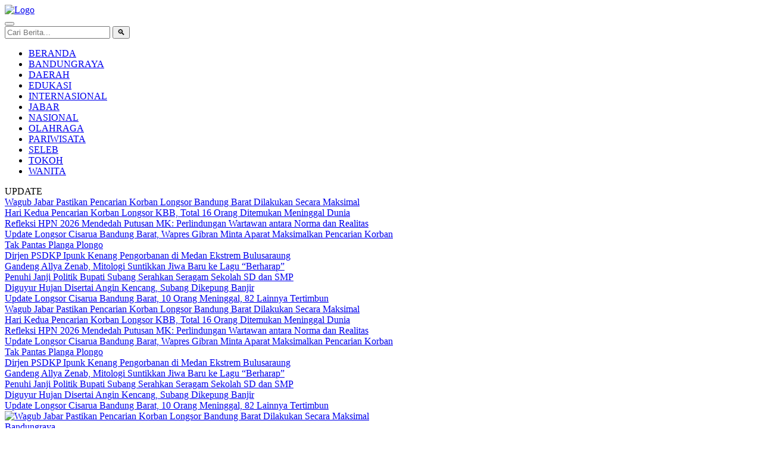

--- FILE ---
content_type: text/html; charset=UTF-8
request_url: https://www.dara.co.id/hukum-meragukan-alquran/
body_size: 9168
content:
<!DOCTYPE html>
<html lang="id">
<head>
    <meta charset="UTF-8">
    <meta name="viewport" content="width=device-width, initial-scale=1.0">
    <title>Pilihan Informasi Terpercaya</title>
    <link rel="icon" href="assets/images/favicon.png" type="image/png">
    <link rel="stylesheet" href="assets/css/style.css?v=2.2"> 
    <script async src="https://pagead2.googlesyndication.com/pagead/js/adsbygoogle.js?client=ca-pub-4872214250447997"
     crossorigin="anonymous"></script>    

    <!-- Google tag (gtag.js) -->
<script async src="https://www.googletagmanager.com/gtag/js?id=G-L43SER793V"></script>
<script>
  window.dataLayer = window.dataLayer || [];
  function gtag(){dataLayer.push(arguments);}
  gtag('js', new Date());

  gtag('config', 'G-L43SER793V');
</script>
    
</head>
<body>

    <header class="main-header">
    <div class="logo-container">
        <a href="index.php"><img src="assets/images/logo.png" alt="Logo"></a>
    </div>
    
    <button class="hamburger-btn" id="hamburger-btn" aria-label="Buka Menu">
        <span></span><span></span><span></span>
    </button>
    
    <div class="header-kanan">
        <form class="search-container desktop-search" action="cari.php" method="GET">
            <input type="text" name="q" placeholder="Cari Berita..." required>
            <button type="submit">&#128269;</button>
        </form>
    </div>
</header>
    <nav class="main-nav" id="main-nav">
    <!-- ... (form pencarian mobile Anda) ... -->
    <ul>
        <li><a href="index.php">BERANDA</a></li>
        
                    <li class="menu-item-has-children">
                <a href="kategori.php?nama=Bandungraya">
                    BANDUNGRAYA                                    </a>
                            </li>
                    <li class="menu-item-has-children">
                <a href="kategori.php?nama=Daerah">
                    DAERAH                                    </a>
                            </li>
                    <li class="menu-item-has-children">
                <a href="kategori.php?nama=Edukasi">
                    EDUKASI                                    </a>
                            </li>
                    <li class="menu-item-has-children">
                <a href="kategori.php?nama=Internasional">
                    INTERNASIONAL                                    </a>
                            </li>
                    <li class="menu-item-has-children">
                <a href="kategori.php?nama=Jabar">
                    JABAR                                    </a>
                            </li>
                    <li class="menu-item-has-children">
                <a href="kategori.php?nama=Nasional">
                    NASIONAL                                    </a>
                            </li>
                    <li class="menu-item-has-children">
                <a href="kategori.php?nama=Olahraga">
                    OLAHRAGA                                    </a>
                            </li>
                    <li class="menu-item-has-children">
                <a href="kategori.php?nama=Pariwisata">
                    PARIWISATA                                    </a>
                            </li>
                    <li class="menu-item-has-children">
                <a href="kategori.php?nama=Seleb">
                    SELEB                                    </a>
                            </li>
                    <li class="menu-item-has-children">
                <a href="kategori.php?nama=Tokoh">
                    TOKOH                                    </a>
                            </li>
                    <li class="menu-item-has-children">
                <a href="kategori.php?nama=Wanita">
                    WANITA                                    </a>
                            </li>
            </ul>
</nav>
    
<div class="news-ticker-container">
    <div class="ticker-label">UPDATE</div>
    <div class="ticker-wrap">
        <div class="ticker-move">
                            <div class="ticker-item">
                    <a href="artikel.php?slug=wagub-jabar-pastikan-pencarian-korban-longsor-bandung-barat-dilakukan-secara-maksimal">
                        Wagub Jabar Pastikan Pencarian Korban Longsor Bandung Barat Dilakukan Secara Maksimal                    </a>
                </div>
                            <div class="ticker-item">
                    <a href="artikel.php?slug=hari-kedua-pencarian-korban-longsor-kbb-total-16-orang-ditemukan-meninggal-dunia-">
                        Hari Kedua Pencarian Korban Longsor KBB, Total 16 Orang Ditemukan Meninggal Dunia                     </a>
                </div>
                            <div class="ticker-item">
                    <a href="artikel.php?slug=refleksi-hpn-2026-mendedah-putusan-mk-perlindungan-wartawan-antara-norma-dan-realitas">
                        Refleksi HPN 2026 Mendedah Putusan MK: Perlindungan Wartawan antara Norma dan Realitas                    </a>
                </div>
                            <div class="ticker-item">
                    <a href="artikel.php?slug=update-longsor-cisarua-bandung-barat-wapres-gibran-minta-aparat-maksimalkan-pencarian-korban">
                        Update Longsor Cisarua Bandung Barat, Wapres Gibran Minta Aparat Maksimalkan Pencarian Korban                    </a>
                </div>
                            <div class="ticker-item">
                    <a href="artikel.php?slug=tak-pantas-planga-plongo">
                        Tak Pantas Planga Plongo                    </a>
                </div>
                            <div class="ticker-item">
                    <a href="artikel.php?slug=dirjen-psdkp-ipunk-kenang-pengorbanan-di-medan-ekstrem-bulusaraung">
                        Dirjen PSDKP Ipunk Kenang Pengorbanan di Medan Ekstrem Bulusaraung                    </a>
                </div>
                            <div class="ticker-item">
                    <a href="artikel.php?slug=gandeng-allya-zenab-mitologi-suntikkan-jiwa-baru-ke-lagu-berharap-">
                        Gandeng Allya Zenab, Mitologi Suntikkan Jiwa Baru ke Lagu “Berharap”                    </a>
                </div>
                            <div class="ticker-item">
                    <a href="artikel.php?slug=penuhi-janji-politik-bupati-subang-serahkan-seragam-sekolah-sd-dan-smp">
                        Penuhi Janji Politik Bupati Subang Serahkan Seragam Sekolah SD dan SMP                    </a>
                </div>
                            <div class="ticker-item">
                    <a href="artikel.php?slug=diguyur-hujan-disertai-angin-kencang-subang-dikepung-banjir">
                        Diguyur Hujan Disertai Angin Kencang, Subang Dikepung Banjir                    </a>
                </div>
                            <div class="ticker-item">
                    <a href="artikel.php?slug=update-longsor-cisarua-bandung-barat-10-orang-meninggal-82-lainnya-tertimbun">
                        Update Longsor Cisarua Bandung Barat, 10 Orang Meninggal, 82 Lainnya Tertimbun                    </a>
                </div>
                        <!-- Duplikasi item untuk efek loop yang mulus -->
                            <div class="ticker-item">
                    <a href="artikel.php?slug=wagub-jabar-pastikan-pencarian-korban-longsor-bandung-barat-dilakukan-secara-maksimal">
                        Wagub Jabar Pastikan Pencarian Korban Longsor Bandung Barat Dilakukan Secara Maksimal                    </a>
                </div>
                            <div class="ticker-item">
                    <a href="artikel.php?slug=hari-kedua-pencarian-korban-longsor-kbb-total-16-orang-ditemukan-meninggal-dunia-">
                        Hari Kedua Pencarian Korban Longsor KBB, Total 16 Orang Ditemukan Meninggal Dunia                     </a>
                </div>
                            <div class="ticker-item">
                    <a href="artikel.php?slug=refleksi-hpn-2026-mendedah-putusan-mk-perlindungan-wartawan-antara-norma-dan-realitas">
                        Refleksi HPN 2026 Mendedah Putusan MK: Perlindungan Wartawan antara Norma dan Realitas                    </a>
                </div>
                            <div class="ticker-item">
                    <a href="artikel.php?slug=update-longsor-cisarua-bandung-barat-wapres-gibran-minta-aparat-maksimalkan-pencarian-korban">
                        Update Longsor Cisarua Bandung Barat, Wapres Gibran Minta Aparat Maksimalkan Pencarian Korban                    </a>
                </div>
                            <div class="ticker-item">
                    <a href="artikel.php?slug=tak-pantas-planga-plongo">
                        Tak Pantas Planga Plongo                    </a>
                </div>
                            <div class="ticker-item">
                    <a href="artikel.php?slug=dirjen-psdkp-ipunk-kenang-pengorbanan-di-medan-ekstrem-bulusaraung">
                        Dirjen PSDKP Ipunk Kenang Pengorbanan di Medan Ekstrem Bulusaraung                    </a>
                </div>
                            <div class="ticker-item">
                    <a href="artikel.php?slug=gandeng-allya-zenab-mitologi-suntikkan-jiwa-baru-ke-lagu-berharap-">
                        Gandeng Allya Zenab, Mitologi Suntikkan Jiwa Baru ke Lagu “Berharap”                    </a>
                </div>
                            <div class="ticker-item">
                    <a href="artikel.php?slug=penuhi-janji-politik-bupati-subang-serahkan-seragam-sekolah-sd-dan-smp">
                        Penuhi Janji Politik Bupati Subang Serahkan Seragam Sekolah SD dan SMP                    </a>
                </div>
                            <div class="ticker-item">
                    <a href="artikel.php?slug=diguyur-hujan-disertai-angin-kencang-subang-dikepung-banjir">
                        Diguyur Hujan Disertai Angin Kencang, Subang Dikepung Banjir                    </a>
                </div>
                            <div class="ticker-item">
                    <a href="artikel.php?slug=update-longsor-cisarua-bandung-barat-10-orang-meninggal-82-lainnya-tertimbun">
                        Update Longsor Cisarua Bandung Barat, 10 Orang Meninggal, 82 Lainnya Tertimbun                    </a>
                </div>
                    </div>
    </div>
</div>

    <main class="main-content">
        <div class="content-area">
            <!-- Headline Slideshow Dinamis -->
            <section class="headline-slideshow" id="headline-slideshow">
                                <div class="slides-container">
                                        <div class="slide active">
                        <a href="artikel.php?slug=wagub-jabar-pastikan-pencarian-korban-longsor-bandung-barat-dilakukan-secara-maksimal">
                            <img src="assets/images/1769354845_WhatsApp Image 2026-01-25 at 18.04.58.jpeg" alt="Wagub Jabar Pastikan Pencarian Korban Longsor Bandung Barat Dilakukan Secara Maksimal">
                            <div class="headline-caption">
                                <span class="category">Bandungraya</span>
                                <h2>Wagub Jabar Pastikan Pencarian Korban Longsor Bandung Barat Dilakukan Secara Maksimal</h2>
                            </div>
                        </a>
                    </div>
                                        <div class="slide ">
                        <a href="artikel.php?slug=hari-kedua-pencarian-korban-longsor-kbb-total-16-orang-ditemukan-meninggal-dunia-">
                            <img src="assets/images/1769354263_WhatsApp Image 2026-01-25 at 20.46.49.jpeg" alt="Hari Kedua Pencarian Korban Longsor KBB, Total 16 Orang Ditemukan Meninggal Dunia ">
                            <div class="headline-caption">
                                <span class="category">Bandungraya</span>
                                <h2>Hari Kedua Pencarian Korban Longsor KBB, Total 16 Orang Ditemukan Meninggal Dunia </h2>
                            </div>
                        </a>
                    </div>
                                        <div class="slide ">
                        <a href="artikel.php?slug=refleksi-hpn-2026-mendedah-putusan-mk-perlindungan-wartawan-antara-norma-dan-realitas">
                            <img src="assets/images/1769336607_IMG-20260125-WA0023.jpg" alt="Refleksi HPN 2026 Mendedah Putusan MK: Perlindungan Wartawan antara Norma dan Realitas">
                            <div class="headline-caption">
                                <span class="category">Opini</span>
                                <h2>Refleksi HPN 2026 Mendedah Putusan MK: Perlindungan Wartawan antara Norma dan Realitas</h2>
                            </div>
                        </a>
                    </div>
                                        <div class="slide ">
                        <a href="artikel.php?slug=update-longsor-cisarua-bandung-barat-wapres-gibran-minta-aparat-maksimalkan-pencarian-korban">
                            <img src="assets/images/1769335201_Wapres Tinjau Longsor.jpeg" alt="Update Longsor Cisarua Bandung Barat, Wapres Gibran Minta Aparat Maksimalkan Pencarian Korban">
                            <div class="headline-caption">
                                <span class="category">Bandungraya</span>
                                <h2>Update Longsor Cisarua Bandung Barat, Wapres Gibran Minta Aparat Maksimalkan Pencarian Korban</h2>
                            </div>
                        </a>
                    </div>
                                        <div class="slide ">
                        <a href="artikel.php?slug=tak-pantas-planga-plongo">
                            <img src="assets/images/1769322154_IMG-20260125-WA0015.jpg" alt="Tak Pantas Planga Plongo">
                            <div class="headline-caption">
                                <span class="category">Catatan</span>
                                <h2>Tak Pantas Planga Plongo</h2>
                            </div>
                        </a>
                    </div>
                                    </div>
                <button class="slide-nav prev">&#10094;</button>
                <button class="slide-nav next">&#10095;</button>
                <div class="dots-container">
                                        <span class="dot active" data-slide-to="0"></span>
                                        <span class="dot " data-slide-to="1"></span>
                                        <span class="dot " data-slide-to="2"></span>
                                        <span class="dot " data-slide-to="3"></span>
                                        <span class="dot " data-slide-to="4"></span>
                                    </div>
                            </section> <!-- Akhir Headline Slideshow -->

            <!-- Berita Terkini Dinamis -->
            <section class="latest-news">
                <h3>TERKINI</h3>
                <div class="latest-news-list">
                                        <article class="news-item">
                        <a href="artikel.php?slug=dirjen-psdkp-ipunk-kenang-pengorbanan-di-medan-ekstrem-bulusaraung">
                            <img src="assets/images/1769317694_Foto 5 - Dr. Pung Nugroho Saksono, A.Pi, MM, Direktur Jenderal Pengawasan Sumber Daya Kelautan dan Perikanan, Kementerian Kelautan dan Perikanan. (Dok. Istimewa).jpg" alt="Dirjen PSDKP Ipunk Kenang Pengorbanan di Medan Ekstrem Bulusaraung">
                        </a>
                        <div class="news-item-text">
                            <span class="category">Nasional</span>
                            <a href="artikel.php?slug=dirjen-psdkp-ipunk-kenang-pengorbanan-di-medan-ekstrem-bulusaraung"><h4>Dirjen PSDKP Ipunk Kenang Pengorbanan di Medan Ekstrem Bulusaraung</h4></a>
                            <small>Minggu, 25 Januari 2026 - 05:05 WIB</small>
                        </div>
                    </article>
                                        <article class="news-item">
                        <a href="artikel.php?slug=gandeng-allya-zenab-mitologi-suntikkan-jiwa-baru-ke-lagu-berharap-">
                            <img src="assets/images/1769317504_Foto 2 - Gandeng Allya Zenab, Mitologi suntikkan jiwa baru ke lagu Berharap. (Dok. Istimewa).jpg" alt="Gandeng Allya Zenab, Mitologi Suntikkan Jiwa Baru ke Lagu “Berharap”">
                        </a>
                        <div class="news-item-text">
                            <span class="category">Seleb</span>
                            <a href="artikel.php?slug=gandeng-allya-zenab-mitologi-suntikkan-jiwa-baru-ke-lagu-berharap-"><h4>Gandeng Allya Zenab, Mitologi Suntikkan Jiwa Baru ke Lagu “Berharap”</h4></a>
                            <small>Minggu, 25 Januari 2026 - 05:02 WIB</small>
                        </div>
                    </article>
                                        <article class="news-item">
                        <a href="artikel.php?slug=penuhi-janji-politik-bupati-subang-serahkan-seragam-sekolah-sd-dan-smp">
                            <img src="assets/images/1769316968_1001420966.jpg" alt="Penuhi Janji Politik Bupati Subang Serahkan Seragam Sekolah SD dan SMP">
                        </a>
                        <div class="news-item-text">
                            <span class="category">Daerah</span>
                            <a href="artikel.php?slug=penuhi-janji-politik-bupati-subang-serahkan-seragam-sekolah-sd-dan-smp"><h4>Penuhi Janji Politik Bupati Subang Serahkan Seragam Sekolah SD dan SMP</h4></a>
                            <small>Minggu, 25 Januari 2026 - 04:53 WIB</small>
                        </div>
                    </article>
                                        <article class="news-item">
                        <a href="artikel.php?slug=diguyur-hujan-disertai-angin-kencang-subang-dikepung-banjir">
                            <img src="assets/images/1769316480_1001421248.jpg" alt="Diguyur Hujan Disertai Angin Kencang, Subang Dikepung Banjir">
                        </a>
                        <div class="news-item-text">
                            <span class="category">Daerah</span>
                            <a href="artikel.php?slug=diguyur-hujan-disertai-angin-kencang-subang-dikepung-banjir"><h4>Diguyur Hujan Disertai Angin Kencang, Subang Dikepung Banjir</h4></a>
                            <small>Minggu, 25 Januari 2026 - 04:40 WIB</small>
                        </div>
                    </article>
                                        <article class="news-item">
                        <a href="artikel.php?slug=update-longsor-cisarua-bandung-barat-10-orang-meninggal-82-lainnya-tertimbun">
                            <img src="assets/images/1769263289_WhatsApp Image 2026-01-24 at 18.46.36.jpeg" alt="Update Longsor Cisarua Bandung Barat, 10 Orang Meninggal, 82 Lainnya Tertimbun">
                        </a>
                        <div class="news-item-text">
                            <span class="category">Bandungraya</span>
                            <a href="artikel.php?slug=update-longsor-cisarua-bandung-barat-10-orang-meninggal-82-lainnya-tertimbun"><h4>Update Longsor Cisarua Bandung Barat, 10 Orang Meninggal, 82 Lainnya Tertimbun</h4></a>
                            <small>Sabtu, 24 Januari 2026 - 13:57 WIB</small>
                        </div>
                    </article>
                                        <article class="news-item">
                        <a href="artikel.php?slug=polri-mutasi-85-pati-dan-pamen-pada-januari-2026">
                            <img src="assets/images/1769237190_IMG-20260124-WA0039.jpg" alt="Polri Mutasi 85 Pati dan Pamen pada Januari 2026">
                        </a>
                        <div class="news-item-text">
                            <span class="category">Nasional</span>
                            <a href="artikel.php?slug=polri-mutasi-85-pati-dan-pamen-pada-januari-2026"><h4>Polri Mutasi 85 Pati dan Pamen pada Januari 2026</h4></a>
                            <small>Sabtu, 24 Januari 2026 - 06:44 WIB</small>
                        </div>
                    </article>
                                        <article class="news-item">
                        <a href="artikel.php?slug=begini-detik-detik-longsor-di-desa-pasirlangu-bandung-barat">
                            <img src="assets/images/1769235578_WhatsApp Image 2026-01-24 at 11.52.44.jpeg" alt="Begini Detik-detik Longsor di Desa Pasirlangu Bandung Barat">
                        </a>
                        <div class="news-item-text">
                            <span class="category">Bandungraya</span>
                            <a href="artikel.php?slug=begini-detik-detik-longsor-di-desa-pasirlangu-bandung-barat"><h4>Begini Detik-detik Longsor di Desa Pasirlangu Bandung Barat</h4></a>
                            <small>Sabtu, 24 Januari 2026 - 06:14 WIB</small>
                        </div>
                    </article>
                                    </div>
            </section> <!-- Akhir Berita Terkini -->

            <!-- Showcase Kategori (Contoh: Jabar) -->
                        <section class="category-showcase">
                <h3 class="category-showcase-title">JABAR</h3>
                <div class="category-grid">
                                        <a href="artikel.php?slug=pppk-paruh-di-pemprov-jabar-waktu-belum-menerima-gaji-begini-tanggapan-gubernur-jabar" class="category-card">
                        <div class="card-image-container">
                            <img src="assets/images/1769235021_WhatsApp Image 2025-12-10 at 16.56.45.jpeg" alt="PPPK Paruh di Pemprov Jabar Waktu Belum Menerima Gaji, Begini Tanggapan Gubernur Jabar">
                            <span class="card-category-tag">Jabar</span>
                        </div>
                        <div class="card-content">
                             <h4>PPPK Paruh di Pemprov Jabar Waktu Belum Menerima Gaji, Begini Tanggapan Gubernur Jabar</h4>
                        </div>
                    </a>
                                        <a href="artikel.php?slug=investasi-jabar-2025-tembus-rp296-8-triliun-tertinggi-di-indonesia" class="category-card">
                        <div class="card-image-container">
                            <img src="assets/images/1768641924_WhatsApp Image 2026-01-16 at 06.57.57.jpeg" alt="Investasi Jabar 2025 Tembus Rp296,8 Triliun, Tertinggi di Indonesia">
                            <span class="card-category-tag">Jabar</span>
                        </div>
                        <div class="card-content">
                             <h4>Investasi Jabar 2025 Tembus Rp296,8 Triliun, Tertinggi di Indonesia</h4>
                        </div>
                    </a>
                                        <a href="artikel.php?slug=-gubernur-jabar-janjikan-pelunasan-pekerjaan-pembangunan-2025-akan-gunakan-dau-dan-pajak" class="category-card">
                        <div class="card-image-container">
                            <img src="assets/images/1768376892_WhatsApp Image 2026-01-10 at 17.25.02.jpeg" alt=" Gubernur Jabar Janjikan Pelunasan Pekerjaan Pembangunan 2025 akan Gunakan DAU dan Pajak">
                            <span class="card-category-tag">Jabar</span>
                        </div>
                        <div class="card-content">
                             <h4> Gubernur Jabar Janjikan Pelunasan Pekerjaan Pembangunan 2025 akan Gunakan DAU dan Pajak</h4>
                        </div>
                    </a>
                                    </div>
            </section>
                        <!-- Akhir Showcase Kategori -->
            
            <!-- Berita Lainnya -->
            <section class="latest-news">
                <h3></h3>
                <div class="latest-news-list" id="berita-lainnya-list">
                                        <article class="news-item">
                        <a href="artikel.php?slug=polri-mutasi-85-pati-dan-pamen-pada-januari-2026">
                            <img src="assets/images/1769237190_IMG-20260124-WA0039.jpg" alt="Polri Mutasi 85 Pati dan Pamen pada Januari 2026">
                        </a>
                        <div class="news-item-text">
                            <span class="category">Nasional</span>
                            <a href="artikel.php?slug=polri-mutasi-85-pati-dan-pamen-pada-januari-2026"><h4>Polri Mutasi 85 Pati dan Pamen pada Januari 2026</h4></a>
                            <small>Sabtu, 24 Januari 2026 - 06:44 WIB</small>
                        </div>
                    </article>
                                        <article class="news-item">
                        <a href="artikel.php?slug=begini-detik-detik-longsor-di-desa-pasirlangu-bandung-barat">
                            <img src="assets/images/1769235578_WhatsApp Image 2026-01-24 at 11.52.44.jpeg" alt="Begini Detik-detik Longsor di Desa Pasirlangu Bandung Barat">
                        </a>
                        <div class="news-item-text">
                            <span class="category">Bandungraya</span>
                            <a href="artikel.php?slug=begini-detik-detik-longsor-di-desa-pasirlangu-bandung-barat"><h4>Begini Detik-detik Longsor di Desa Pasirlangu Bandung Barat</h4></a>
                            <small>Sabtu, 24 Januari 2026 - 06:14 WIB</small>
                        </div>
                    </article>
                                        <article class="news-item">
                        <a href="artikel.php?slug=pppk-paruh-di-pemprov-jabar-waktu-belum-menerima-gaji-begini-tanggapan-gubernur-jabar">
                            <img src="assets/images/1769235021_WhatsApp Image 2025-12-10 at 16.56.45.jpeg" alt="PPPK Paruh di Pemprov Jabar Waktu Belum Menerima Gaji, Begini Tanggapan Gubernur Jabar">
                        </a>
                        <div class="news-item-text">
                            <span class="category">Jabar</span>
                            <a href="artikel.php?slug=pppk-paruh-di-pemprov-jabar-waktu-belum-menerima-gaji-begini-tanggapan-gubernur-jabar"><h4>PPPK Paruh di Pemprov Jabar Waktu Belum Menerima Gaji, Begini Tanggapan Gubernur Jabar</h4></a>
                            <small>Sabtu, 24 Januari 2026 - 06:06 WIB</small>
                        </div>
                    </article>
                                        <article class="news-item">
                        <a href="artikel.php?slug=-longsor-di-pasirlangu-bandung-barat-lima-orang-meninggal-89-warga-tertimbun">
                            <img src="assets/images/1769232941_WhatsApp Image 2026-01-24 at 11.52.45.jpeg" alt=" Longsor di Pasirlangu, Bandung Barat, Lima Orang Meninggal, 89 Warga Tertimbun">
                        </a>
                        <div class="news-item-text">
                            <span class="category">Bandungraya</span>
                            <a href="artikel.php?slug=-longsor-di-pasirlangu-bandung-barat-lima-orang-meninggal-89-warga-tertimbun"><h4> Longsor di Pasirlangu, Bandung Barat, Lima Orang Meninggal, 89 Warga Tertimbun</h4></a>
                            <small>Sabtu, 24 Januari 2026 - 05:33 WIB</small>
                        </div>
                    </article>
                                        <article class="news-item">
                        <a href="artikel.php?slug=rangkaian-hpn-2026-200-wartawan-siap-berangkat-retret-orientasi-kebangsaan-dan-bela-negara">
                            <img src="assets/images/1769179864_IMG-20260123-WA0074.jpg" alt="Rangkaian HPN 2026, 200 Wartawan Siap Berangkat &#039;Retret&#039; Orientasi Kebangsaan dan Bela Negara">
                        </a>
                        <div class="news-item-text">
                            <span class="category">Nasional</span>
                            <a href="artikel.php?slug=rangkaian-hpn-2026-200-wartawan-siap-berangkat-retret-orientasi-kebangsaan-dan-bela-negara"><h4>Rangkaian HPN 2026, 200 Wartawan Siap Berangkat &#039;Retret&#039; Orientasi Kebangsaan dan Bela Negara</h4></a>
                            <small>Jumat, 23 Januari 2026 - 14:48 WIB</small>
                        </div>
                    </article>
                                        <article class="news-item">
                        <a href="artikel.php?slug=mahkota-peradaban-adalah-kemanusiaan">
                            <img src="assets/images/1769161898_IMG-20260123-WA0057.jpg" alt="Mahkota Peradaban adalah Kemanusiaan">
                        </a>
                        <div class="news-item-text">
                            <span class="category">Catatan</span>
                            <a href="artikel.php?slug=mahkota-peradaban-adalah-kemanusiaan"><h4>Mahkota Peradaban adalah Kemanusiaan</h4></a>
                            <small>Jumat, 23 Januari 2026 - 09:48 WIB</small>
                        </div>
                    </article>
                                        <article class="news-item">
                        <a href="artikel.php?slug=minat-baca-gen-z-lebih-tinggi-dibanding-milenial-dan-gen-x">
                            <img src="assets/images/1769140306_1 Mobile entertainment - Indonesia Mobile Entertainment &amp; Social Media Trends 2nd Sem 2025 - Jakpat Premium Report.png" alt="Minat Baca Gen Z Lebih Tinggi Dibanding Milenial dan Gen X">
                        </a>
                        <div class="news-item-text">
                            <span class="category">Nasional</span>
                            <a href="artikel.php?slug=minat-baca-gen-z-lebih-tinggi-dibanding-milenial-dan-gen-x"><h4>Minat Baca Gen Z Lebih Tinggi Dibanding Milenial dan Gen X</h4></a>
                            <small>Jumat, 23 Januari 2026 - 03:48 WIB</small>
                        </div>
                    </article>
                                    </div>
            </section> <!-- Akhir Berita Lainnya -->
            
            <!-- Tombol Load More -->
                        <div class="load-more-container">
                <button id="load-more-btn">BERITA SELANJUTNYA</button>
            </div>
            
            <!-- Showcase Kategori Daerah -->
                        <section class="category-showcase inserted-showcase">
                <h3 class="category-showcase-title">DAERAH</h3>
                <div class="category-grid">
                                        <a href="artikel.php?slug=penuhi-janji-politik-bupati-subang-serahkan-seragam-sekolah-sd-dan-smp" class="category-card">
                        <div class="card-image-container">
                            <img src="assets/images/1769316968_1001420966.jpg" alt="Penuhi Janji Politik Bupati Subang Serahkan Seragam Sekolah SD dan SMP">
                            <span class="card-category-tag">Daerah</span>
                        </div>
                        <div class="card-content">
                             <h4>Penuhi Janji Politik Bupati Subang Serahkan Seragam Sekolah SD dan SMP</h4>
                        </div>
                    </a>
                                        <a href="artikel.php?slug=diguyur-hujan-disertai-angin-kencang-subang-dikepung-banjir" class="category-card">
                        <div class="card-image-container">
                            <img src="assets/images/1769316480_1001421248.jpg" alt="Diguyur Hujan Disertai Angin Kencang, Subang Dikepung Banjir">
                            <span class="card-category-tag">Daerah</span>
                        </div>
                        <div class="card-content">
                             <h4>Diguyur Hujan Disertai Angin Kencang, Subang Dikepung Banjir</h4>
                        </div>
                    </a>
                                        <a href="artikel.php?slug=respons-cepat-call-center-110-polsek-wanaraja-garut-tertibkan-knalpot-brong-" class="category-card">
                        <div class="card-image-container">
                            <img src="assets/images/1769139795_IMG-20260122-WA0054.jpg" alt="Respons Cepat Call Center 110, Polsek Wanaraja Garut Tertibkan Knalpot Brong ">
                            <span class="card-category-tag">Daerah</span>
                        </div>
                        <div class="card-content">
                             <h4>Respons Cepat Call Center 110, Polsek Wanaraja Garut Tertibkan Knalpot Brong </h4>
                        </div>
                    </a>
                                    </div>
            </section>
                        <!-- Akhir Showcase Kategori Daerah -->

            <!-- Blok Video -->
                        <section class="video-showcase-wrapper">
                <div class="video-showcase">
                    <h3 class="video-showcase-title">VIDEO</h3>
                    <div class="video-grid">
                                                <a href="https://www.youtube.com/watch?v=I3Sp410JVlY" target="_blank" class="video-card">
                            <div class="video-thumbnail-container">
                                <img src="https://img.youtube.com/vi/I3Sp410JVlY/hqdefault.jpg" alt="Banyak Korban Terkapar di Lorong Kantor Hingga Masjid">
                                <div class="play-icon">&#9658;</div>
                            </div>
                            <div class="video-content">
                                <span class="video-category-tag">VIDEO</span>
                                <h4>Banyak Korban Terkapar di Lorong Kantor Hingga Masjid</h4>
                            </div>
                        </a>
                                                <a href="https://www.youtube.com/watch?v=-r62gjP2cnQ" target="_blank" class="video-card">
                            <div class="video-thumbnail-container">
                                <img src="https://img.youtube.com/vi/-r62gjP2cnQ/hqdefault.jpg" alt="MBG Berujung Petaka, Ratusan Siswa Neglasari Keracunan">
                                <div class="play-icon">&#9658;</div>
                            </div>
                            <div class="video-content">
                                <span class="video-category-tag">VIDEO</span>
                                <h4>MBG Berujung Petaka, Ratusan Siswa Neglasari Keracunan</h4>
                            </div>
                        </a>
                                                <a href="https://www.youtube.com/watch?v=gPBYETG1A4Y" target="_blank" class="video-card">
                            <div class="video-thumbnail-container">
                                <img src="https://img.youtube.com/vi/gPBYETG1A4Y/hqdefault.jpg" alt="Bupati vs Wabup Bandung Barat Main Dagongan">
                                <div class="play-icon">&#9658;</div>
                            </div>
                            <div class="video-content">
                                <span class="video-category-tag">VIDEO</span>
                                <h4>Bupati vs Wabup Bandung Barat Main Dagongan</h4>
                            </div>
                        </a>
                                            </div>
                </div>
            </section>
                        <!-- Akhir Blok Video -->

        </div>

        <aside class="sidebar-area">
    
    <!-- Bagian Berita Terpopuler -->
    <div class="popular-posts">
        <h3>TERPOPULER</h3>
        <ul>
                        <li>
                <a href="artikel.php?slug=bupati-bandung-barat-pastikan-rotmut-pejabat-akhir-januari-2026-2">
                    <img src="assets/images/1767769687_rotmut kbb.jpeg" alt="Bupati Bandung Barat Pastikan Rotmut Pejabat Akhir Januari 2026">
                </a>
                <div class="popular-text">
                    <a href="artikel.php?slug=bupati-bandung-barat-pastikan-rotmut-pejabat-akhir-januari-2026-2">Bupati Bandung Barat Pastikan Rotmut Pejabat Akhir Januari 2026</a>
                    <small>1388 kali dibaca</small>
                </div>
            </li>
                        <li>
                <a href="artikel.php?slug=industri-skincare-lokal-kian-kompetitif-seperti-ini-pilihan-gen-z-">
                    <img src="assets/images/1759236503_Aea dan Agny.jpg" alt="Industri Skincare Lokal Kian Kompetitif, Seperti Ini Pilihan Gen Z ">
                </a>
                <div class="popular-text">
                    <a href="artikel.php?slug=industri-skincare-lokal-kian-kompetitif-seperti-ini-pilihan-gen-z-">Industri Skincare Lokal Kian Kompetitif, Seperti Ini Pilihan Gen Z </a>
                    <small>1381 kali dibaca</small>
                </div>
            </li>
                        <li>
                <a href="artikel.php?slug=waduh-oknum-tenaga-p3k-di-pemkab-bandung-barat-cabuli-tiga-anak-tirinya">
                    <img src="assets/images/1757313351_WhatsApp Image 2025-09-08 at 12.55.55.jpeg" alt="Waduh, Oknum Tenaga P3K di Pemkab Bandung Barat Cabuli Tiga Anak Tirinya">
                </a>
                <div class="popular-text">
                    <a href="artikel.php?slug=waduh-oknum-tenaga-p3k-di-pemkab-bandung-barat-cabuli-tiga-anak-tirinya">Waduh, Oknum Tenaga P3K di Pemkab Bandung Barat Cabuli Tiga Anak Tirinya</a>
                    <small>1282 kali dibaca</small>
                </div>
            </li>
                        <li>
                <a href="artikel.php?slug=rotmut-pejabat-bandung-barat-bupati-jeje-kosongkan-lima-perangkat-daerah-">
                    <img src="assets/images/1757571269_IMG-20250911-WA0033.jpg" alt="Rotmut Pejabat Bandung Barat, Bupati Jeje Kosongkan Lima Perangkat Daerah ">
                </a>
                <div class="popular-text">
                    <a href="artikel.php?slug=rotmut-pejabat-bandung-barat-bupati-jeje-kosongkan-lima-perangkat-daerah-">Rotmut Pejabat Bandung Barat, Bupati Jeje Kosongkan Lima Perangkat Daerah </a>
                    <small>1262 kali dibaca</small>
                </div>
            </li>
                        <li>
                <a href="artikel.php?slug=polres-kuningan-ungkap-peredaran-uang-palsu">
                    <img src="assets/images/1757555672_upal kuningan.jpeg" alt="Polres Kuningan Ungkap Peredaran Uang Palsu">
                </a>
                <div class="popular-text">
                    <a href="artikel.php?slug=polres-kuningan-ungkap-peredaran-uang-palsu">Polres Kuningan Ungkap Peredaran Uang Palsu</a>
                    <small>1004 kali dibaca</small>
                </div>
            </li>
                    </ul>
    </div>

    <!-- Slot Iklan Sidebar Atas -->
        <div class="iklan-box">
                    <a href="" target="_blank" rel="noopener noreferrer">
                <img src="assets/images/ads/1755180255_terverifikasiadmfaktual-1.gif" alt="Iklan">
            </a>
            </div>
        <!-- Akhir Slot Iklan Sidebar Atas -->


    <!-- Bagian Opini -->
        <div class="sidebar-opini">
        <h3>CATATAN</h3>
        <ul>
                        <li>
                <a href="artikel.php?slug=tak-pantas-planga-plongo">
                    <img src="assets/images/1769322154_IMG-20260125-WA0015.jpg" alt="Tak Pantas Planga Plongo">
                </a>
                <div class="opini-text">
                    <a href="artikel.php?slug=tak-pantas-planga-plongo">Tak Pantas Planga Plongo</a>
                </div>
            </li>
                        <li>
                <a href="artikel.php?slug=mahkota-peradaban-adalah-kemanusiaan">
                    <img src="assets/images/1769161898_IMG-20260123-WA0057.jpg" alt="Mahkota Peradaban adalah Kemanusiaan">
                </a>
                <div class="opini-text">
                    <a href="artikel.php?slug=mahkota-peradaban-adalah-kemanusiaan">Mahkota Peradaban adalah Kemanusiaan</a>
                </div>
            </li>
                        <li>
                <a href="artikel.php?slug=afirmasi-putra-daerah-dan-krisis-etika-kepemimpinan-lokal">
                    <img src="assets/images/1769074605_WhatsApp Image 2026-01-22 at 15.45.45.jpeg" alt="Afirmasi Putra Daerah dan Krisis Etika Kepemimpinan Lokal">
                </a>
                <div class="opini-text">
                    <a href="artikel.php?slug=afirmasi-putra-daerah-dan-krisis-etika-kepemimpinan-lokal">Afirmasi Putra Daerah dan Krisis Etika Kepemimpinan Lokal</a>
                </div>
            </li>
                        <li>
                <a href="artikel.php?slug=sedikit-kegembiraan-di-tengah-kecemasan">
                    <img src="assets/images/1768871866_images (5).jpeg" alt="Sedikit Kegembiraan di Tengah Kecemasan">
                </a>
                <div class="opini-text">
                    <a href="artikel.php?slug=sedikit-kegembiraan-di-tengah-kecemasan">Sedikit Kegembiraan di Tengah Kecemasan</a>
                </div>
            </li>
                        <li>
                <a href="artikel.php?slug=kesetiaan-aloka-dan-anjing-yudhistira-oleh-jaya-suprana">
                    <img src="assets/images/1767932136_IMG-20260109-WA0022.jpg" alt="Kesetiaan Aloka dan Anjing Yudhistira ">
                </a>
                <div class="opini-text">
                    <a href="artikel.php?slug=kesetiaan-aloka-dan-anjing-yudhistira-oleh-jaya-suprana">Kesetiaan Aloka dan Anjing Yudhistira </a>
                </div>
            </li>
                    </ul>
    </div>
        <!-- Akhir Bagian Catatan -->

    <!-- Slot Iklan Sidebar Bawah -->
        <div class="iklan-box">
                    <a href="" target="_blank" rel="noopener noreferrer">
                <img src="assets/images/ads/1755180332_paketberita.gif" alt="Iklan">
            </a>
            </div>
        <div class="iklan-box">
                    <script async src="https://pagead2.googlesyndication.com/pagead/js/adsbygoogle.js?client=ca-pub-4872214250447997"
     crossorigin="anonymous"></script>
<!-- sidebar -->
<ins class="adsbygoogle"
     style="display:block"
     data-ad-client="ca-pub-4872214250447997"
     data-ad-slot="8950719837"
     data-ad-format="auto"
     data-full-width-responsive="true"></ins>
<script>
     (adsbygoogle = window.adsbygoogle || []).push({});
</script>            </div>
        <!-- Akhir Slot Iklan Sidebar Bawah -->

    <!-- BAGIAN BARU: SIDEBAR WANITA -->
        <div class="sidebar-wanita">
        <h3>WANITA</h3>
        <ul>
                        <li>
                <a href="artikel.php?slug=vanya-wijaya-dinobatkan-sebagai-roro-cilik-kabupaten-malang-favorit-2025">
                    <img src="assets/images/1763173276_Foto 1 - Vanya Wijaya dinobatkan sebagai Roro Cilik Kabupaten Malang Favorit 2025. (Dok. Istimewa).jpg" alt="Vanya Wijaya Dinobatkan Sebagai Roro Cilik Kabupaten Malang Favorit 2025">
                </a>
                <div class="wanita-text">
                    <a href="artikel.php?slug=vanya-wijaya-dinobatkan-sebagai-roro-cilik-kabupaten-malang-favorit-2025">Vanya Wijaya Dinobatkan Sebagai Roro Cilik Kabupaten Malang Favorit 2025</a>
                </div>
            </li>
                        <li>
                <a href="artikel.php?slug=pnm-dorong-ibu-ibu-desa-jadi-sosok-inspiratif-lewat-program-mekaar-leader">
                    <img src="assets/images/1762494339_IMG-20251107-WA0015.jpg" alt="PNM Dorong Ibu-Ibu Desa Jadi Sosok Inspiratif Lewat Program Mekaar Leader">
                </a>
                <div class="wanita-text">
                    <a href="artikel.php?slug=pnm-dorong-ibu-ibu-desa-jadi-sosok-inspiratif-lewat-program-mekaar-leader">PNM Dorong Ibu-Ibu Desa Jadi Sosok Inspiratif Lewat Program Mekaar Leader</a>
                </div>
            </li>
                        <li>
                <a href="artikel.php?slug=iwapi-songsong-indonesia-emas-bersama-perempuan-penggerak-ekonomi">
                    <img src="assets/images/1761194185_IWAPI.jpg" alt="IWAPI Songsong Indonesia Emas Bersama Perempuan Penggerak Ekonomi">
                </a>
                <div class="wanita-text">
                    <a href="artikel.php?slug=iwapi-songsong-indonesia-emas-bersama-perempuan-penggerak-ekonomi">IWAPI Songsong Indonesia Emas Bersama Perempuan Penggerak Ekonomi</a>
                </div>
            </li>
                        <li>
                <a href="artikel.php?slug=perempuan-umkm-sebagai-penggerak-ekonomi-dan-pembangunan-berkelanjutan">
                    <img src="assets/images/1760413265_NWI.jpg" alt="Perempuan UMKM sebagai Penggerak Ekonomi dan Pembangunan Berkelanjutan">
                </a>
                <div class="wanita-text">
                    <a href="artikel.php?slug=perempuan-umkm-sebagai-penggerak-ekonomi-dan-pembangunan-berkelanjutan">Perempuan UMKM sebagai Penggerak Ekonomi dan Pembangunan Berkelanjutan</a>
                </div>
            </li>
                    </ul>
    </div>
        <!-- AKHIR BAGIAN SIDEBAR WANITA -->

</aside>

    </main>

    <footer class="main-footer">
    <div class="footer-content">
        <div class="footer-nav">
            <a href="halaman.php?slug=tentang-kami">Tentang Kami</a>
            <a href="halaman.php?slug=redaksi">Redaksi</a>
            <a href="halaman.php?slug=kontak">Kontak</a>
            <a href="halaman.php?slug=pedoman-media-siber">Pedoman Media Siber</a>
   
        </div>
        <div class="footer-socials">
            <a href="#" target="_blank" aria-label="Facebook"><svg role="img" viewBox="0 0 24 24" xmlns="http://www.w3.org/2000/svg"><title>Facebook</title><path d="M18.77 7.46H14.5v-1.9c0-.9.6-1.1 1-1.1h3V.5h-4.33C10.24.5 9.5 3.44 9.5 5.32v2.14H6.11v3.56h3.39v8.32h4.28V11.02h2.95l.42-3.56z"/></svg></a>
            <a href="#" target="_blank" aria-label="Twitter"><svg role="img" viewBox="0 0 24 24" xmlns="http://www.w3.org/2000/svg"><title>X</title><path d="M18.901 1.153h3.68l-8.04 9.19L24 22.846h-7.406l-5.8-7.584-6.638 7.584H.474l8.6-9.83L0 1.154h7.594l5.243 6.931ZM17.61 20.644h2.039L6.486 3.24H4.298Z"/></svg></a>
            <a href="#" target="_blank" aria-label="Instagram"><svg role="img" viewBox="0 0 24 24" xmlns="http://www.w3.org/2000/svg"><title>Instagram</title><path d="M12 0C8.74 0 8.333.015 7.053.072 5.775.132 4.905.333 4.14.63c-.789.306-1.459.717-2.126 1.384S.935 3.35.63 4.14C.333 4.905.131 5.775.072 7.053.012 8.333 0 8.74 0 12s.015 3.667.072 4.947c.06 1.277.261 2.148.558 2.913.306.788.717 1.459 1.384 2.126.667.666 1.336 1.079 2.126 1.384.766.296 1.636.499 2.913.558C8.333 23.988 8.74 24 12 24s3.667-.015 4.947-.072c1.277-.06 2.148-.262 2.913-.558.788-.306 1.459-.718 2.126-1.384.666-.667 1.079-1.335 1.384-2.126.296-.765.499-1.636.558-2.913.06-1.28.072-1.687.072-4.947s-.015-3.667-.072-4.947c-.06-1.277-.262-2.149-.558-2.913-.306-.789-.718-1.459-1.384-2.126C21.314.935 20.644.523 19.854.218 19.09.083 18.22-.043 16.947.014 15.667.072 15.26 0 12 0zm0 2.16c3.203 0 3.585.016 4.85.071 1.17.055 1.805.249 2.227.415.562.217.96.477 1.382.896.419.42.679.819.896 1.381.164.422.36 1.057.413 2.227.057 1.266.07 1.646.07 4.85s-.015 3.585-.074 4.85c-.06 1.17-.249 1.805-.413 2.227-.217.562-.477.96-.896 1.381-.42.419-.819.679-1.381.896-.422.164-1.057.36-2.227.413-1.266.057-1.646.07-4.85.07s-3.585-.015-4.85-.074c-1.17-.06-1.805-.249-2.227-.413-.562-.217-.96-.477-1.381-.896-.419-.42-.679-.819-.896-1.381-.164-.422-.36-1.057-.413-2.227-.057-1.266-.07-1.646-.07-4.85s.015-3.585.074-4.85c.06-1.17.249-1.805.413-2.227.217-.562.477.96.896-1.381.42-.419.819.679 1.381-.896.422-.164 1.057.36 2.227.413 1.266-.057 1.646-.07 4.85-.07zm0 3.882c-1.773 0-3.225 1.452-3.225 3.225s1.452 3.225 3.225 3.225 3.225-1.452 3.225-3.225S13.773 6.042 12 6.042zM12 16c-2.21 0-4-1.79-4-4s1.79-4 4-4 4 1.79 4 4-1.79 4-4 4zm7.846-10.405c0 .795-.646 1.44-1.44 1.44s-1.44-.645-1.44-1.44.646-1.44 1.44-1.44 1.44.645 1.44 1.44z"/></svg></a>
            <a href="#" target="_blank" aria-label="YouTube"><svg role="img" viewBox="0 0 24 24" xmlns="http://www.w3.org/2000/svg"><title>YouTube</title><path d="M23.498 6.186a3.016 3.016 0 0 0-2.122-2.136C19.505 3.545 12 3.545 12 3.545s-7.505 0-9.377.505A3.017 3.017 0 0 0 .502 6.186C0 8.07 0 12 0 12s0 3.93.502 5.814a3.016 3.016 0 0 0 2.122 2.136c1.871.505 9.376.505 9.376.505s7.505 0 9.377-.505a3.015 3.015 0 0 0 2.122-2.136C24 15.93 24 12 24 12s0-3.93-.502-5.814zM9.545 15.568V8.432L15.818 12l-6.273 3.568z"/></svg></a>
        </div>
        <p>&copy; 2026 Portal Berita Anda. All rights reserved.</p>
    </div>
</footer>

<!-- SCRIPT DIPERBARUI -->
<script>
document.addEventListener('DOMContentLoaded', function() {
    // --- Fungsionalitas Menu Hamburger ---
    const hamburgerBtn = document.getElementById('hamburger-btn');
    const mainNav = document.getElementById('main-nav');

    if (hamburgerBtn && mainNav) {
        hamburgerBtn.addEventListener('click', () => {
            mainNav.classList.toggle('mobile-active');
            hamburgerBtn.classList.toggle('is-active');
        });
    }

    // --- Fungsionalitas Sub-Menu (Klik) BARU ---
    const menuItemsWithChildren = document.querySelectorAll('.menu-item-has-children > a');

    menuItemsWithChildren.forEach(item => {
        const hasSubMenu = item.nextElementSibling && item.nextElementSibling.classList.contains('sub-menu');

        if (hasSubMenu) {
            item.addEventListener('click', function(event) {
                // Untuk layar desktop, cegah link berpindah halaman agar dropdown bisa terbuka
                if (window.innerWidth > 768) {
                    event.preventDefault();
                }
                
                const parentLi = this.parentElement;

                // Tutup semua sub-menu lain yang mungkin terbuka
                document.querySelectorAll('.menu-item-has-children').forEach(otherLi => {
                    if (otherLi !== parentLi) {
                        otherLi.classList.remove('sub-menu-active');
                    }
                });

                // Buka atau tutup sub-menu yang di-klik
                parentLi.classList.toggle('sub-menu-active');
            });
        }
    });

    // Tutup sub-menu jika klik di luar area navigasi
    document.addEventListener('click', function(event) {
        const navElement = document.getElementById('main-nav');
        if (navElement && !navElement.contains(event.target)) {
            document.querySelectorAll('.menu-item-has-children').forEach(li => {
                li.classList.remove('sub-menu-active');
            });
        }
    });
});
</script>
    <!-- JavaScript untuk Slideshow -->
<script>
document.addEventListener('DOMContentLoaded', function() {
    const slideshow = document.getElementById('headline-slideshow');
    if (!slideshow) return;

    const slides = slideshow.querySelectorAll('.slide');
    const dots = slideshow.querySelectorAll('.dot');
    const prevBtn = slideshow.querySelector('.prev');
    const nextBtn = slideshow.querySelector('.next');
    
    // Jika hanya ada 1 atau 0 slide, sembunyikan navigasi dan hentikan script
    if (slides.length <= 1) {
        if(prevBtn) prevBtn.style.display = 'none';
        if(nextBtn) nextBtn.style.display = 'none';
        if(dots.length > 0) slideshow.querySelector('.dots-container').style.display = 'none';
        return;
    };

    let currentIndex = 0;
    let slideInterval;

    function showSlide(index) {
        // Update slides
        slides.forEach((slide, i) => {
            slide.classList.remove('active');
            if (i === index) {
                slide.classList.add('active');
            }
        });

        // Update dots
        dots.forEach((dot, i) => {
            dot.classList.remove('active');
            if (i === index) {
                dot.classList.add('active');
            }
        });
        currentIndex = index;
    }

    function nextSlide() {
        let newIndex = (currentIndex + 1) % slides.length;
        showSlide(newIndex);
    }

    function prevSlide() {
        let newIndex = (currentIndex - 1 + slides.length) % slides.length;
        showSlide(newIndex);
    }

    function startSlideshow() {
        // Ganti slide setiap 5 detik (5000 milidetik)
        slideInterval = setInterval(nextSlide, 5000); 
    }

    function stopSlideshow() {
        clearInterval(slideInterval);
    }

    if (nextBtn) {
        nextBtn.addEventListener('click', () => {
            stopSlideshow();
            nextSlide();
            startSlideshow();
        });
    }

    if (prevBtn) {
        prevBtn.addEventListener('click', () => {
            stopSlideshow();
            prevSlide();
            startSlideshow();
        });
    }

    dots.forEach(dot => {
        dot.addEventListener('click', (e) => {
            stopSlideshow();
            const slideIndex = parseInt(e.target.getAttribute('data-slide-to'));
            showSlide(slideIndex);
            startSlideshow();
        });
    });

    slideshow.addEventListener('mouseenter', stopSlideshow);
    slideshow.addEventListener('mouseleave', startSlideshow);

    // Mulai slideshow
    showSlide(0);
    startSlideshow();
});
</script>
    <!-- JAVASCRIPT UNTUK LOAD MORE -->
    <script>
    document.addEventListener('DOMContentLoaded', function() {
        const loadMoreBtn = document.getElementById('load-more-btn');
        const beritaList = document.getElementById('berita-lainnya-list');
        let currentPage = 2; // Kita mulai dari halaman 2

        if (loadMoreBtn) {
            loadMoreBtn.addEventListener('click', function() {
                loadMoreBtn.textContent = 'MEMUAT...';
                loadMoreBtn.disabled = true;

                fetch('load_more.php?halaman=' + currentPage)
                    .then(response => response.text())
                    .then(data => {
                        if (data.trim() !== "") {
                            beritaList.insertAdjacentHTML('beforeend', data);
                            currentPage++;
                            loadMoreBtn.textContent = 'BERITA SELANJUTNYA';
                            loadMoreBtn.disabled = false;
                        } else {
                            loadMoreBtn.textContent = 'TIDAK ADA BERITA LAGI';
                            loadMoreBtn.style.display = 'none';
                        }
                    })
                    .catch(error => {
                        console.error('Error:', error);
                        loadMoreBtn.textContent = 'GAGAL MEMUAT';
                        loadMoreBtn.disabled = false;
                    });
            });
        }
    });
    </script>
</body>
</html>


--- FILE ---
content_type: text/html; charset=UTF-8
request_url: https://www.dara.co.id/hukum-meragukan-alquran/assets/css/style.css?v=2.2
body_size: 9389
content:
<!DOCTYPE html>
<html lang="id">
<head>
    <meta charset="UTF-8">
    <meta name="viewport" content="width=device-width, initial-scale=1.0">
    <title>Pilihan Informasi Terpercaya</title>
    <link rel="icon" href="assets/images/favicon.png" type="image/png">
    <link rel="stylesheet" href="assets/css/style.css?v=2.2"> 
    <script async src="https://pagead2.googlesyndication.com/pagead/js/adsbygoogle.js?client=ca-pub-4872214250447997"
     crossorigin="anonymous"></script>    

    <!-- Google tag (gtag.js) -->
<script async src="https://www.googletagmanager.com/gtag/js?id=G-L43SER793V"></script>
<script>
  window.dataLayer = window.dataLayer || [];
  function gtag(){dataLayer.push(arguments);}
  gtag('js', new Date());

  gtag('config', 'G-L43SER793V');
</script>
    
</head>
<body>

    <header class="main-header">
    <div class="logo-container">
        <a href="index.php"><img src="assets/images/logo.png" alt="Logo"></a>
    </div>
    
    <button class="hamburger-btn" id="hamburger-btn" aria-label="Buka Menu">
        <span></span><span></span><span></span>
    </button>
    
    <div class="header-kanan">
        <form class="search-container desktop-search" action="cari.php" method="GET">
            <input type="text" name="q" placeholder="Cari Berita..." required>
            <button type="submit">&#128269;</button>
        </form>
    </div>
</header>
    <nav class="main-nav" id="main-nav">
    <!-- ... (form pencarian mobile Anda) ... -->
    <ul>
        <li><a href="index.php">BERANDA</a></li>
        
                    <li class="menu-item-has-children">
                <a href="kategori.php?nama=Bandungraya">
                    BANDUNGRAYA                                    </a>
                            </li>
                    <li class="menu-item-has-children">
                <a href="kategori.php?nama=Daerah">
                    DAERAH                                    </a>
                            </li>
                    <li class="menu-item-has-children">
                <a href="kategori.php?nama=Edukasi">
                    EDUKASI                                    </a>
                            </li>
                    <li class="menu-item-has-children">
                <a href="kategori.php?nama=Internasional">
                    INTERNASIONAL                                    </a>
                            </li>
                    <li class="menu-item-has-children">
                <a href="kategori.php?nama=Jabar">
                    JABAR                                    </a>
                            </li>
                    <li class="menu-item-has-children">
                <a href="kategori.php?nama=Nasional">
                    NASIONAL                                    </a>
                            </li>
                    <li class="menu-item-has-children">
                <a href="kategori.php?nama=Olahraga">
                    OLAHRAGA                                    </a>
                            </li>
                    <li class="menu-item-has-children">
                <a href="kategori.php?nama=Pariwisata">
                    PARIWISATA                                    </a>
                            </li>
                    <li class="menu-item-has-children">
                <a href="kategori.php?nama=Seleb">
                    SELEB                                    </a>
                            </li>
                    <li class="menu-item-has-children">
                <a href="kategori.php?nama=Tokoh">
                    TOKOH                                    </a>
                            </li>
                    <li class="menu-item-has-children">
                <a href="kategori.php?nama=Wanita">
                    WANITA                                    </a>
                            </li>
            </ul>
</nav>
    
<div class="news-ticker-container">
    <div class="ticker-label">UPDATE</div>
    <div class="ticker-wrap">
        <div class="ticker-move">
                            <div class="ticker-item">
                    <a href="artikel.php?slug=wagub-jabar-pastikan-pencarian-korban-longsor-bandung-barat-dilakukan-secara-maksimal">
                        Wagub Jabar Pastikan Pencarian Korban Longsor Bandung Barat Dilakukan Secara Maksimal                    </a>
                </div>
                            <div class="ticker-item">
                    <a href="artikel.php?slug=hari-kedua-pencarian-korban-longsor-kbb-total-16-orang-ditemukan-meninggal-dunia-">
                        Hari Kedua Pencarian Korban Longsor KBB, Total 16 Orang Ditemukan Meninggal Dunia                     </a>
                </div>
                            <div class="ticker-item">
                    <a href="artikel.php?slug=refleksi-hpn-2026-mendedah-putusan-mk-perlindungan-wartawan-antara-norma-dan-realitas">
                        Refleksi HPN 2026 Mendedah Putusan MK: Perlindungan Wartawan antara Norma dan Realitas                    </a>
                </div>
                            <div class="ticker-item">
                    <a href="artikel.php?slug=update-longsor-cisarua-bandung-barat-wapres-gibran-minta-aparat-maksimalkan-pencarian-korban">
                        Update Longsor Cisarua Bandung Barat, Wapres Gibran Minta Aparat Maksimalkan Pencarian Korban                    </a>
                </div>
                            <div class="ticker-item">
                    <a href="artikel.php?slug=tak-pantas-planga-plongo">
                        Tak Pantas Planga Plongo                    </a>
                </div>
                            <div class="ticker-item">
                    <a href="artikel.php?slug=dirjen-psdkp-ipunk-kenang-pengorbanan-di-medan-ekstrem-bulusaraung">
                        Dirjen PSDKP Ipunk Kenang Pengorbanan di Medan Ekstrem Bulusaraung                    </a>
                </div>
                            <div class="ticker-item">
                    <a href="artikel.php?slug=gandeng-allya-zenab-mitologi-suntikkan-jiwa-baru-ke-lagu-berharap-">
                        Gandeng Allya Zenab, Mitologi Suntikkan Jiwa Baru ke Lagu “Berharap”                    </a>
                </div>
                            <div class="ticker-item">
                    <a href="artikel.php?slug=penuhi-janji-politik-bupati-subang-serahkan-seragam-sekolah-sd-dan-smp">
                        Penuhi Janji Politik Bupati Subang Serahkan Seragam Sekolah SD dan SMP                    </a>
                </div>
                            <div class="ticker-item">
                    <a href="artikel.php?slug=diguyur-hujan-disertai-angin-kencang-subang-dikepung-banjir">
                        Diguyur Hujan Disertai Angin Kencang, Subang Dikepung Banjir                    </a>
                </div>
                            <div class="ticker-item">
                    <a href="artikel.php?slug=update-longsor-cisarua-bandung-barat-10-orang-meninggal-82-lainnya-tertimbun">
                        Update Longsor Cisarua Bandung Barat, 10 Orang Meninggal, 82 Lainnya Tertimbun                    </a>
                </div>
                        <!-- Duplikasi item untuk efek loop yang mulus -->
                            <div class="ticker-item">
                    <a href="artikel.php?slug=wagub-jabar-pastikan-pencarian-korban-longsor-bandung-barat-dilakukan-secara-maksimal">
                        Wagub Jabar Pastikan Pencarian Korban Longsor Bandung Barat Dilakukan Secara Maksimal                    </a>
                </div>
                            <div class="ticker-item">
                    <a href="artikel.php?slug=hari-kedua-pencarian-korban-longsor-kbb-total-16-orang-ditemukan-meninggal-dunia-">
                        Hari Kedua Pencarian Korban Longsor KBB, Total 16 Orang Ditemukan Meninggal Dunia                     </a>
                </div>
                            <div class="ticker-item">
                    <a href="artikel.php?slug=refleksi-hpn-2026-mendedah-putusan-mk-perlindungan-wartawan-antara-norma-dan-realitas">
                        Refleksi HPN 2026 Mendedah Putusan MK: Perlindungan Wartawan antara Norma dan Realitas                    </a>
                </div>
                            <div class="ticker-item">
                    <a href="artikel.php?slug=update-longsor-cisarua-bandung-barat-wapres-gibran-minta-aparat-maksimalkan-pencarian-korban">
                        Update Longsor Cisarua Bandung Barat, Wapres Gibran Minta Aparat Maksimalkan Pencarian Korban                    </a>
                </div>
                            <div class="ticker-item">
                    <a href="artikel.php?slug=tak-pantas-planga-plongo">
                        Tak Pantas Planga Plongo                    </a>
                </div>
                            <div class="ticker-item">
                    <a href="artikel.php?slug=dirjen-psdkp-ipunk-kenang-pengorbanan-di-medan-ekstrem-bulusaraung">
                        Dirjen PSDKP Ipunk Kenang Pengorbanan di Medan Ekstrem Bulusaraung                    </a>
                </div>
                            <div class="ticker-item">
                    <a href="artikel.php?slug=gandeng-allya-zenab-mitologi-suntikkan-jiwa-baru-ke-lagu-berharap-">
                        Gandeng Allya Zenab, Mitologi Suntikkan Jiwa Baru ke Lagu “Berharap”                    </a>
                </div>
                            <div class="ticker-item">
                    <a href="artikel.php?slug=penuhi-janji-politik-bupati-subang-serahkan-seragam-sekolah-sd-dan-smp">
                        Penuhi Janji Politik Bupati Subang Serahkan Seragam Sekolah SD dan SMP                    </a>
                </div>
                            <div class="ticker-item">
                    <a href="artikel.php?slug=diguyur-hujan-disertai-angin-kencang-subang-dikepung-banjir">
                        Diguyur Hujan Disertai Angin Kencang, Subang Dikepung Banjir                    </a>
                </div>
                            <div class="ticker-item">
                    <a href="artikel.php?slug=update-longsor-cisarua-bandung-barat-10-orang-meninggal-82-lainnya-tertimbun">
                        Update Longsor Cisarua Bandung Barat, 10 Orang Meninggal, 82 Lainnya Tertimbun                    </a>
                </div>
                    </div>
    </div>
</div>

    <main class="main-content">
        <div class="content-area">
            <!-- Headline Slideshow Dinamis -->
            <section class="headline-slideshow" id="headline-slideshow">
                                <div class="slides-container">
                                        <div class="slide active">
                        <a href="artikel.php?slug=wagub-jabar-pastikan-pencarian-korban-longsor-bandung-barat-dilakukan-secara-maksimal">
                            <img src="assets/images/1769354845_WhatsApp Image 2026-01-25 at 18.04.58.jpeg" alt="Wagub Jabar Pastikan Pencarian Korban Longsor Bandung Barat Dilakukan Secara Maksimal">
                            <div class="headline-caption">
                                <span class="category">Bandungraya</span>
                                <h2>Wagub Jabar Pastikan Pencarian Korban Longsor Bandung Barat Dilakukan Secara Maksimal</h2>
                            </div>
                        </a>
                    </div>
                                        <div class="slide ">
                        <a href="artikel.php?slug=hari-kedua-pencarian-korban-longsor-kbb-total-16-orang-ditemukan-meninggal-dunia-">
                            <img src="assets/images/1769354263_WhatsApp Image 2026-01-25 at 20.46.49.jpeg" alt="Hari Kedua Pencarian Korban Longsor KBB, Total 16 Orang Ditemukan Meninggal Dunia ">
                            <div class="headline-caption">
                                <span class="category">Bandungraya</span>
                                <h2>Hari Kedua Pencarian Korban Longsor KBB, Total 16 Orang Ditemukan Meninggal Dunia </h2>
                            </div>
                        </a>
                    </div>
                                        <div class="slide ">
                        <a href="artikel.php?slug=refleksi-hpn-2026-mendedah-putusan-mk-perlindungan-wartawan-antara-norma-dan-realitas">
                            <img src="assets/images/1769336607_IMG-20260125-WA0023.jpg" alt="Refleksi HPN 2026 Mendedah Putusan MK: Perlindungan Wartawan antara Norma dan Realitas">
                            <div class="headline-caption">
                                <span class="category">Opini</span>
                                <h2>Refleksi HPN 2026 Mendedah Putusan MK: Perlindungan Wartawan antara Norma dan Realitas</h2>
                            </div>
                        </a>
                    </div>
                                        <div class="slide ">
                        <a href="artikel.php?slug=update-longsor-cisarua-bandung-barat-wapres-gibran-minta-aparat-maksimalkan-pencarian-korban">
                            <img src="assets/images/1769335201_Wapres Tinjau Longsor.jpeg" alt="Update Longsor Cisarua Bandung Barat, Wapres Gibran Minta Aparat Maksimalkan Pencarian Korban">
                            <div class="headline-caption">
                                <span class="category">Bandungraya</span>
                                <h2>Update Longsor Cisarua Bandung Barat, Wapres Gibran Minta Aparat Maksimalkan Pencarian Korban</h2>
                            </div>
                        </a>
                    </div>
                                        <div class="slide ">
                        <a href="artikel.php?slug=tak-pantas-planga-plongo">
                            <img src="assets/images/1769322154_IMG-20260125-WA0015.jpg" alt="Tak Pantas Planga Plongo">
                            <div class="headline-caption">
                                <span class="category">Catatan</span>
                                <h2>Tak Pantas Planga Plongo</h2>
                            </div>
                        </a>
                    </div>
                                    </div>
                <button class="slide-nav prev">&#10094;</button>
                <button class="slide-nav next">&#10095;</button>
                <div class="dots-container">
                                        <span class="dot active" data-slide-to="0"></span>
                                        <span class="dot " data-slide-to="1"></span>
                                        <span class="dot " data-slide-to="2"></span>
                                        <span class="dot " data-slide-to="3"></span>
                                        <span class="dot " data-slide-to="4"></span>
                                    </div>
                            </section> <!-- Akhir Headline Slideshow -->

            <!-- Berita Terkini Dinamis -->
            <section class="latest-news">
                <h3>TERKINI</h3>
                <div class="latest-news-list">
                                        <article class="news-item">
                        <a href="artikel.php?slug=dirjen-psdkp-ipunk-kenang-pengorbanan-di-medan-ekstrem-bulusaraung">
                            <img src="assets/images/1769317694_Foto 5 - Dr. Pung Nugroho Saksono, A.Pi, MM, Direktur Jenderal Pengawasan Sumber Daya Kelautan dan Perikanan, Kementerian Kelautan dan Perikanan. (Dok. Istimewa).jpg" alt="Dirjen PSDKP Ipunk Kenang Pengorbanan di Medan Ekstrem Bulusaraung">
                        </a>
                        <div class="news-item-text">
                            <span class="category">Nasional</span>
                            <a href="artikel.php?slug=dirjen-psdkp-ipunk-kenang-pengorbanan-di-medan-ekstrem-bulusaraung"><h4>Dirjen PSDKP Ipunk Kenang Pengorbanan di Medan Ekstrem Bulusaraung</h4></a>
                            <small>Minggu, 25 Januari 2026 - 05:05 WIB</small>
                        </div>
                    </article>
                                        <article class="news-item">
                        <a href="artikel.php?slug=gandeng-allya-zenab-mitologi-suntikkan-jiwa-baru-ke-lagu-berharap-">
                            <img src="assets/images/1769317504_Foto 2 - Gandeng Allya Zenab, Mitologi suntikkan jiwa baru ke lagu Berharap. (Dok. Istimewa).jpg" alt="Gandeng Allya Zenab, Mitologi Suntikkan Jiwa Baru ke Lagu “Berharap”">
                        </a>
                        <div class="news-item-text">
                            <span class="category">Seleb</span>
                            <a href="artikel.php?slug=gandeng-allya-zenab-mitologi-suntikkan-jiwa-baru-ke-lagu-berharap-"><h4>Gandeng Allya Zenab, Mitologi Suntikkan Jiwa Baru ke Lagu “Berharap”</h4></a>
                            <small>Minggu, 25 Januari 2026 - 05:02 WIB</small>
                        </div>
                    </article>
                                        <article class="news-item">
                        <a href="artikel.php?slug=penuhi-janji-politik-bupati-subang-serahkan-seragam-sekolah-sd-dan-smp">
                            <img src="assets/images/1769316968_1001420966.jpg" alt="Penuhi Janji Politik Bupati Subang Serahkan Seragam Sekolah SD dan SMP">
                        </a>
                        <div class="news-item-text">
                            <span class="category">Daerah</span>
                            <a href="artikel.php?slug=penuhi-janji-politik-bupati-subang-serahkan-seragam-sekolah-sd-dan-smp"><h4>Penuhi Janji Politik Bupati Subang Serahkan Seragam Sekolah SD dan SMP</h4></a>
                            <small>Minggu, 25 Januari 2026 - 04:53 WIB</small>
                        </div>
                    </article>
                                        <article class="news-item">
                        <a href="artikel.php?slug=diguyur-hujan-disertai-angin-kencang-subang-dikepung-banjir">
                            <img src="assets/images/1769316480_1001421248.jpg" alt="Diguyur Hujan Disertai Angin Kencang, Subang Dikepung Banjir">
                        </a>
                        <div class="news-item-text">
                            <span class="category">Daerah</span>
                            <a href="artikel.php?slug=diguyur-hujan-disertai-angin-kencang-subang-dikepung-banjir"><h4>Diguyur Hujan Disertai Angin Kencang, Subang Dikepung Banjir</h4></a>
                            <small>Minggu, 25 Januari 2026 - 04:40 WIB</small>
                        </div>
                    </article>
                                        <article class="news-item">
                        <a href="artikel.php?slug=update-longsor-cisarua-bandung-barat-10-orang-meninggal-82-lainnya-tertimbun">
                            <img src="assets/images/1769263289_WhatsApp Image 2026-01-24 at 18.46.36.jpeg" alt="Update Longsor Cisarua Bandung Barat, 10 Orang Meninggal, 82 Lainnya Tertimbun">
                        </a>
                        <div class="news-item-text">
                            <span class="category">Bandungraya</span>
                            <a href="artikel.php?slug=update-longsor-cisarua-bandung-barat-10-orang-meninggal-82-lainnya-tertimbun"><h4>Update Longsor Cisarua Bandung Barat, 10 Orang Meninggal, 82 Lainnya Tertimbun</h4></a>
                            <small>Sabtu, 24 Januari 2026 - 13:57 WIB</small>
                        </div>
                    </article>
                                        <article class="news-item">
                        <a href="artikel.php?slug=polri-mutasi-85-pati-dan-pamen-pada-januari-2026">
                            <img src="assets/images/1769237190_IMG-20260124-WA0039.jpg" alt="Polri Mutasi 85 Pati dan Pamen pada Januari 2026">
                        </a>
                        <div class="news-item-text">
                            <span class="category">Nasional</span>
                            <a href="artikel.php?slug=polri-mutasi-85-pati-dan-pamen-pada-januari-2026"><h4>Polri Mutasi 85 Pati dan Pamen pada Januari 2026</h4></a>
                            <small>Sabtu, 24 Januari 2026 - 06:44 WIB</small>
                        </div>
                    </article>
                                        <article class="news-item">
                        <a href="artikel.php?slug=begini-detik-detik-longsor-di-desa-pasirlangu-bandung-barat">
                            <img src="assets/images/1769235578_WhatsApp Image 2026-01-24 at 11.52.44.jpeg" alt="Begini Detik-detik Longsor di Desa Pasirlangu Bandung Barat">
                        </a>
                        <div class="news-item-text">
                            <span class="category">Bandungraya</span>
                            <a href="artikel.php?slug=begini-detik-detik-longsor-di-desa-pasirlangu-bandung-barat"><h4>Begini Detik-detik Longsor di Desa Pasirlangu Bandung Barat</h4></a>
                            <small>Sabtu, 24 Januari 2026 - 06:14 WIB</small>
                        </div>
                    </article>
                                    </div>
            </section> <!-- Akhir Berita Terkini -->

            <!-- Showcase Kategori (Contoh: Jabar) -->
                        <section class="category-showcase">
                <h3 class="category-showcase-title">JABAR</h3>
                <div class="category-grid">
                                        <a href="artikel.php?slug=pppk-paruh-di-pemprov-jabar-waktu-belum-menerima-gaji-begini-tanggapan-gubernur-jabar" class="category-card">
                        <div class="card-image-container">
                            <img src="assets/images/1769235021_WhatsApp Image 2025-12-10 at 16.56.45.jpeg" alt="PPPK Paruh di Pemprov Jabar Waktu Belum Menerima Gaji, Begini Tanggapan Gubernur Jabar">
                            <span class="card-category-tag">Jabar</span>
                        </div>
                        <div class="card-content">
                             <h4>PPPK Paruh di Pemprov Jabar Waktu Belum Menerima Gaji, Begini Tanggapan Gubernur Jabar</h4>
                        </div>
                    </a>
                                        <a href="artikel.php?slug=investasi-jabar-2025-tembus-rp296-8-triliun-tertinggi-di-indonesia" class="category-card">
                        <div class="card-image-container">
                            <img src="assets/images/1768641924_WhatsApp Image 2026-01-16 at 06.57.57.jpeg" alt="Investasi Jabar 2025 Tembus Rp296,8 Triliun, Tertinggi di Indonesia">
                            <span class="card-category-tag">Jabar</span>
                        </div>
                        <div class="card-content">
                             <h4>Investasi Jabar 2025 Tembus Rp296,8 Triliun, Tertinggi di Indonesia</h4>
                        </div>
                    </a>
                                        <a href="artikel.php?slug=-gubernur-jabar-janjikan-pelunasan-pekerjaan-pembangunan-2025-akan-gunakan-dau-dan-pajak" class="category-card">
                        <div class="card-image-container">
                            <img src="assets/images/1768376892_WhatsApp Image 2026-01-10 at 17.25.02.jpeg" alt=" Gubernur Jabar Janjikan Pelunasan Pekerjaan Pembangunan 2025 akan Gunakan DAU dan Pajak">
                            <span class="card-category-tag">Jabar</span>
                        </div>
                        <div class="card-content">
                             <h4> Gubernur Jabar Janjikan Pelunasan Pekerjaan Pembangunan 2025 akan Gunakan DAU dan Pajak</h4>
                        </div>
                    </a>
                                    </div>
            </section>
                        <!-- Akhir Showcase Kategori -->
            
            <!-- Berita Lainnya -->
            <section class="latest-news">
                <h3></h3>
                <div class="latest-news-list" id="berita-lainnya-list">
                                        <article class="news-item">
                        <a href="artikel.php?slug=polri-mutasi-85-pati-dan-pamen-pada-januari-2026">
                            <img src="assets/images/1769237190_IMG-20260124-WA0039.jpg" alt="Polri Mutasi 85 Pati dan Pamen pada Januari 2026">
                        </a>
                        <div class="news-item-text">
                            <span class="category">Nasional</span>
                            <a href="artikel.php?slug=polri-mutasi-85-pati-dan-pamen-pada-januari-2026"><h4>Polri Mutasi 85 Pati dan Pamen pada Januari 2026</h4></a>
                            <small>Sabtu, 24 Januari 2026 - 06:44 WIB</small>
                        </div>
                    </article>
                                        <article class="news-item">
                        <a href="artikel.php?slug=begini-detik-detik-longsor-di-desa-pasirlangu-bandung-barat">
                            <img src="assets/images/1769235578_WhatsApp Image 2026-01-24 at 11.52.44.jpeg" alt="Begini Detik-detik Longsor di Desa Pasirlangu Bandung Barat">
                        </a>
                        <div class="news-item-text">
                            <span class="category">Bandungraya</span>
                            <a href="artikel.php?slug=begini-detik-detik-longsor-di-desa-pasirlangu-bandung-barat"><h4>Begini Detik-detik Longsor di Desa Pasirlangu Bandung Barat</h4></a>
                            <small>Sabtu, 24 Januari 2026 - 06:14 WIB</small>
                        </div>
                    </article>
                                        <article class="news-item">
                        <a href="artikel.php?slug=pppk-paruh-di-pemprov-jabar-waktu-belum-menerima-gaji-begini-tanggapan-gubernur-jabar">
                            <img src="assets/images/1769235021_WhatsApp Image 2025-12-10 at 16.56.45.jpeg" alt="PPPK Paruh di Pemprov Jabar Waktu Belum Menerima Gaji, Begini Tanggapan Gubernur Jabar">
                        </a>
                        <div class="news-item-text">
                            <span class="category">Jabar</span>
                            <a href="artikel.php?slug=pppk-paruh-di-pemprov-jabar-waktu-belum-menerima-gaji-begini-tanggapan-gubernur-jabar"><h4>PPPK Paruh di Pemprov Jabar Waktu Belum Menerima Gaji, Begini Tanggapan Gubernur Jabar</h4></a>
                            <small>Sabtu, 24 Januari 2026 - 06:06 WIB</small>
                        </div>
                    </article>
                                        <article class="news-item">
                        <a href="artikel.php?slug=-longsor-di-pasirlangu-bandung-barat-lima-orang-meninggal-89-warga-tertimbun">
                            <img src="assets/images/1769232941_WhatsApp Image 2026-01-24 at 11.52.45.jpeg" alt=" Longsor di Pasirlangu, Bandung Barat, Lima Orang Meninggal, 89 Warga Tertimbun">
                        </a>
                        <div class="news-item-text">
                            <span class="category">Bandungraya</span>
                            <a href="artikel.php?slug=-longsor-di-pasirlangu-bandung-barat-lima-orang-meninggal-89-warga-tertimbun"><h4> Longsor di Pasirlangu, Bandung Barat, Lima Orang Meninggal, 89 Warga Tertimbun</h4></a>
                            <small>Sabtu, 24 Januari 2026 - 05:33 WIB</small>
                        </div>
                    </article>
                                        <article class="news-item">
                        <a href="artikel.php?slug=rangkaian-hpn-2026-200-wartawan-siap-berangkat-retret-orientasi-kebangsaan-dan-bela-negara">
                            <img src="assets/images/1769179864_IMG-20260123-WA0074.jpg" alt="Rangkaian HPN 2026, 200 Wartawan Siap Berangkat &#039;Retret&#039; Orientasi Kebangsaan dan Bela Negara">
                        </a>
                        <div class="news-item-text">
                            <span class="category">Nasional</span>
                            <a href="artikel.php?slug=rangkaian-hpn-2026-200-wartawan-siap-berangkat-retret-orientasi-kebangsaan-dan-bela-negara"><h4>Rangkaian HPN 2026, 200 Wartawan Siap Berangkat &#039;Retret&#039; Orientasi Kebangsaan dan Bela Negara</h4></a>
                            <small>Jumat, 23 Januari 2026 - 14:48 WIB</small>
                        </div>
                    </article>
                                        <article class="news-item">
                        <a href="artikel.php?slug=mahkota-peradaban-adalah-kemanusiaan">
                            <img src="assets/images/1769161898_IMG-20260123-WA0057.jpg" alt="Mahkota Peradaban adalah Kemanusiaan">
                        </a>
                        <div class="news-item-text">
                            <span class="category">Catatan</span>
                            <a href="artikel.php?slug=mahkota-peradaban-adalah-kemanusiaan"><h4>Mahkota Peradaban adalah Kemanusiaan</h4></a>
                            <small>Jumat, 23 Januari 2026 - 09:48 WIB</small>
                        </div>
                    </article>
                                        <article class="news-item">
                        <a href="artikel.php?slug=minat-baca-gen-z-lebih-tinggi-dibanding-milenial-dan-gen-x">
                            <img src="assets/images/1769140306_1 Mobile entertainment - Indonesia Mobile Entertainment &amp; Social Media Trends 2nd Sem 2025 - Jakpat Premium Report.png" alt="Minat Baca Gen Z Lebih Tinggi Dibanding Milenial dan Gen X">
                        </a>
                        <div class="news-item-text">
                            <span class="category">Nasional</span>
                            <a href="artikel.php?slug=minat-baca-gen-z-lebih-tinggi-dibanding-milenial-dan-gen-x"><h4>Minat Baca Gen Z Lebih Tinggi Dibanding Milenial dan Gen X</h4></a>
                            <small>Jumat, 23 Januari 2026 - 03:48 WIB</small>
                        </div>
                    </article>
                                    </div>
            </section> <!-- Akhir Berita Lainnya -->
            
            <!-- Tombol Load More -->
                        <div class="load-more-container">
                <button id="load-more-btn">BERITA SELANJUTNYA</button>
            </div>
            
            <!-- Showcase Kategori Daerah -->
                        <section class="category-showcase inserted-showcase">
                <h3 class="category-showcase-title">DAERAH</h3>
                <div class="category-grid">
                                        <a href="artikel.php?slug=penuhi-janji-politik-bupati-subang-serahkan-seragam-sekolah-sd-dan-smp" class="category-card">
                        <div class="card-image-container">
                            <img src="assets/images/1769316968_1001420966.jpg" alt="Penuhi Janji Politik Bupati Subang Serahkan Seragam Sekolah SD dan SMP">
                            <span class="card-category-tag">Daerah</span>
                        </div>
                        <div class="card-content">
                             <h4>Penuhi Janji Politik Bupati Subang Serahkan Seragam Sekolah SD dan SMP</h4>
                        </div>
                    </a>
                                        <a href="artikel.php?slug=diguyur-hujan-disertai-angin-kencang-subang-dikepung-banjir" class="category-card">
                        <div class="card-image-container">
                            <img src="assets/images/1769316480_1001421248.jpg" alt="Diguyur Hujan Disertai Angin Kencang, Subang Dikepung Banjir">
                            <span class="card-category-tag">Daerah</span>
                        </div>
                        <div class="card-content">
                             <h4>Diguyur Hujan Disertai Angin Kencang, Subang Dikepung Banjir</h4>
                        </div>
                    </a>
                                        <a href="artikel.php?slug=respons-cepat-call-center-110-polsek-wanaraja-garut-tertibkan-knalpot-brong-" class="category-card">
                        <div class="card-image-container">
                            <img src="assets/images/1769139795_IMG-20260122-WA0054.jpg" alt="Respons Cepat Call Center 110, Polsek Wanaraja Garut Tertibkan Knalpot Brong ">
                            <span class="card-category-tag">Daerah</span>
                        </div>
                        <div class="card-content">
                             <h4>Respons Cepat Call Center 110, Polsek Wanaraja Garut Tertibkan Knalpot Brong </h4>
                        </div>
                    </a>
                                    </div>
            </section>
                        <!-- Akhir Showcase Kategori Daerah -->

            <!-- Blok Video -->
                        <section class="video-showcase-wrapper">
                <div class="video-showcase">
                    <h3 class="video-showcase-title">VIDEO</h3>
                    <div class="video-grid">
                                                <a href="https://www.youtube.com/watch?v=I3Sp410JVlY" target="_blank" class="video-card">
                            <div class="video-thumbnail-container">
                                <img src="https://img.youtube.com/vi/I3Sp410JVlY/hqdefault.jpg" alt="Banyak Korban Terkapar di Lorong Kantor Hingga Masjid">
                                <div class="play-icon">&#9658;</div>
                            </div>
                            <div class="video-content">
                                <span class="video-category-tag">VIDEO</span>
                                <h4>Banyak Korban Terkapar di Lorong Kantor Hingga Masjid</h4>
                            </div>
                        </a>
                                                <a href="https://www.youtube.com/watch?v=-r62gjP2cnQ" target="_blank" class="video-card">
                            <div class="video-thumbnail-container">
                                <img src="https://img.youtube.com/vi/-r62gjP2cnQ/hqdefault.jpg" alt="MBG Berujung Petaka, Ratusan Siswa Neglasari Keracunan">
                                <div class="play-icon">&#9658;</div>
                            </div>
                            <div class="video-content">
                                <span class="video-category-tag">VIDEO</span>
                                <h4>MBG Berujung Petaka, Ratusan Siswa Neglasari Keracunan</h4>
                            </div>
                        </a>
                                                <a href="https://www.youtube.com/watch?v=gPBYETG1A4Y" target="_blank" class="video-card">
                            <div class="video-thumbnail-container">
                                <img src="https://img.youtube.com/vi/gPBYETG1A4Y/hqdefault.jpg" alt="Bupati vs Wabup Bandung Barat Main Dagongan">
                                <div class="play-icon">&#9658;</div>
                            </div>
                            <div class="video-content">
                                <span class="video-category-tag">VIDEO</span>
                                <h4>Bupati vs Wabup Bandung Barat Main Dagongan</h4>
                            </div>
                        </a>
                                            </div>
                </div>
            </section>
                        <!-- Akhir Blok Video -->

        </div>

        <aside class="sidebar-area">
    
    <!-- Bagian Berita Terpopuler -->
    <div class="popular-posts">
        <h3>TERPOPULER</h3>
        <ul>
                        <li>
                <a href="artikel.php?slug=bupati-bandung-barat-pastikan-rotmut-pejabat-akhir-januari-2026-2">
                    <img src="assets/images/1767769687_rotmut kbb.jpeg" alt="Bupati Bandung Barat Pastikan Rotmut Pejabat Akhir Januari 2026">
                </a>
                <div class="popular-text">
                    <a href="artikel.php?slug=bupati-bandung-barat-pastikan-rotmut-pejabat-akhir-januari-2026-2">Bupati Bandung Barat Pastikan Rotmut Pejabat Akhir Januari 2026</a>
                    <small>1388 kali dibaca</small>
                </div>
            </li>
                        <li>
                <a href="artikel.php?slug=industri-skincare-lokal-kian-kompetitif-seperti-ini-pilihan-gen-z-">
                    <img src="assets/images/1759236503_Aea dan Agny.jpg" alt="Industri Skincare Lokal Kian Kompetitif, Seperti Ini Pilihan Gen Z ">
                </a>
                <div class="popular-text">
                    <a href="artikel.php?slug=industri-skincare-lokal-kian-kompetitif-seperti-ini-pilihan-gen-z-">Industri Skincare Lokal Kian Kompetitif, Seperti Ini Pilihan Gen Z </a>
                    <small>1381 kali dibaca</small>
                </div>
            </li>
                        <li>
                <a href="artikel.php?slug=waduh-oknum-tenaga-p3k-di-pemkab-bandung-barat-cabuli-tiga-anak-tirinya">
                    <img src="assets/images/1757313351_WhatsApp Image 2025-09-08 at 12.55.55.jpeg" alt="Waduh, Oknum Tenaga P3K di Pemkab Bandung Barat Cabuli Tiga Anak Tirinya">
                </a>
                <div class="popular-text">
                    <a href="artikel.php?slug=waduh-oknum-tenaga-p3k-di-pemkab-bandung-barat-cabuli-tiga-anak-tirinya">Waduh, Oknum Tenaga P3K di Pemkab Bandung Barat Cabuli Tiga Anak Tirinya</a>
                    <small>1282 kali dibaca</small>
                </div>
            </li>
                        <li>
                <a href="artikel.php?slug=rotmut-pejabat-bandung-barat-bupati-jeje-kosongkan-lima-perangkat-daerah-">
                    <img src="assets/images/1757571269_IMG-20250911-WA0033.jpg" alt="Rotmut Pejabat Bandung Barat, Bupati Jeje Kosongkan Lima Perangkat Daerah ">
                </a>
                <div class="popular-text">
                    <a href="artikel.php?slug=rotmut-pejabat-bandung-barat-bupati-jeje-kosongkan-lima-perangkat-daerah-">Rotmut Pejabat Bandung Barat, Bupati Jeje Kosongkan Lima Perangkat Daerah </a>
                    <small>1262 kali dibaca</small>
                </div>
            </li>
                        <li>
                <a href="artikel.php?slug=polres-kuningan-ungkap-peredaran-uang-palsu">
                    <img src="assets/images/1757555672_upal kuningan.jpeg" alt="Polres Kuningan Ungkap Peredaran Uang Palsu">
                </a>
                <div class="popular-text">
                    <a href="artikel.php?slug=polres-kuningan-ungkap-peredaran-uang-palsu">Polres Kuningan Ungkap Peredaran Uang Palsu</a>
                    <small>1004 kali dibaca</small>
                </div>
            </li>
                    </ul>
    </div>

    <!-- Slot Iklan Sidebar Atas -->
        <div class="iklan-box">
                    <a href="" target="_blank" rel="noopener noreferrer">
                <img src="assets/images/ads/1755180255_terverifikasiadmfaktual-1.gif" alt="Iklan">
            </a>
            </div>
        <!-- Akhir Slot Iklan Sidebar Atas -->


    <!-- Bagian Opini -->
        <div class="sidebar-opini">
        <h3>CATATAN</h3>
        <ul>
                        <li>
                <a href="artikel.php?slug=tak-pantas-planga-plongo">
                    <img src="assets/images/1769322154_IMG-20260125-WA0015.jpg" alt="Tak Pantas Planga Plongo">
                </a>
                <div class="opini-text">
                    <a href="artikel.php?slug=tak-pantas-planga-plongo">Tak Pantas Planga Plongo</a>
                </div>
            </li>
                        <li>
                <a href="artikel.php?slug=mahkota-peradaban-adalah-kemanusiaan">
                    <img src="assets/images/1769161898_IMG-20260123-WA0057.jpg" alt="Mahkota Peradaban adalah Kemanusiaan">
                </a>
                <div class="opini-text">
                    <a href="artikel.php?slug=mahkota-peradaban-adalah-kemanusiaan">Mahkota Peradaban adalah Kemanusiaan</a>
                </div>
            </li>
                        <li>
                <a href="artikel.php?slug=afirmasi-putra-daerah-dan-krisis-etika-kepemimpinan-lokal">
                    <img src="assets/images/1769074605_WhatsApp Image 2026-01-22 at 15.45.45.jpeg" alt="Afirmasi Putra Daerah dan Krisis Etika Kepemimpinan Lokal">
                </a>
                <div class="opini-text">
                    <a href="artikel.php?slug=afirmasi-putra-daerah-dan-krisis-etika-kepemimpinan-lokal">Afirmasi Putra Daerah dan Krisis Etika Kepemimpinan Lokal</a>
                </div>
            </li>
                        <li>
                <a href="artikel.php?slug=sedikit-kegembiraan-di-tengah-kecemasan">
                    <img src="assets/images/1768871866_images (5).jpeg" alt="Sedikit Kegembiraan di Tengah Kecemasan">
                </a>
                <div class="opini-text">
                    <a href="artikel.php?slug=sedikit-kegembiraan-di-tengah-kecemasan">Sedikit Kegembiraan di Tengah Kecemasan</a>
                </div>
            </li>
                        <li>
                <a href="artikel.php?slug=kesetiaan-aloka-dan-anjing-yudhistira-oleh-jaya-suprana">
                    <img src="assets/images/1767932136_IMG-20260109-WA0022.jpg" alt="Kesetiaan Aloka dan Anjing Yudhistira ">
                </a>
                <div class="opini-text">
                    <a href="artikel.php?slug=kesetiaan-aloka-dan-anjing-yudhistira-oleh-jaya-suprana">Kesetiaan Aloka dan Anjing Yudhistira </a>
                </div>
            </li>
                    </ul>
    </div>
        <!-- Akhir Bagian Catatan -->

    <!-- Slot Iklan Sidebar Bawah -->
        <div class="iklan-box">
                    <a href="" target="_blank" rel="noopener noreferrer">
                <img src="assets/images/ads/1755180332_paketberita.gif" alt="Iklan">
            </a>
            </div>
        <div class="iklan-box">
                    <script async src="https://pagead2.googlesyndication.com/pagead/js/adsbygoogle.js?client=ca-pub-4872214250447997"
     crossorigin="anonymous"></script>
<!-- sidebar -->
<ins class="adsbygoogle"
     style="display:block"
     data-ad-client="ca-pub-4872214250447997"
     data-ad-slot="8950719837"
     data-ad-format="auto"
     data-full-width-responsive="true"></ins>
<script>
     (adsbygoogle = window.adsbygoogle || []).push({});
</script>            </div>
        <!-- Akhir Slot Iklan Sidebar Bawah -->

    <!-- BAGIAN BARU: SIDEBAR WANITA -->
        <div class="sidebar-wanita">
        <h3>WANITA</h3>
        <ul>
                        <li>
                <a href="artikel.php?slug=vanya-wijaya-dinobatkan-sebagai-roro-cilik-kabupaten-malang-favorit-2025">
                    <img src="assets/images/1763173276_Foto 1 - Vanya Wijaya dinobatkan sebagai Roro Cilik Kabupaten Malang Favorit 2025. (Dok. Istimewa).jpg" alt="Vanya Wijaya Dinobatkan Sebagai Roro Cilik Kabupaten Malang Favorit 2025">
                </a>
                <div class="wanita-text">
                    <a href="artikel.php?slug=vanya-wijaya-dinobatkan-sebagai-roro-cilik-kabupaten-malang-favorit-2025">Vanya Wijaya Dinobatkan Sebagai Roro Cilik Kabupaten Malang Favorit 2025</a>
                </div>
            </li>
                        <li>
                <a href="artikel.php?slug=pnm-dorong-ibu-ibu-desa-jadi-sosok-inspiratif-lewat-program-mekaar-leader">
                    <img src="assets/images/1762494339_IMG-20251107-WA0015.jpg" alt="PNM Dorong Ibu-Ibu Desa Jadi Sosok Inspiratif Lewat Program Mekaar Leader">
                </a>
                <div class="wanita-text">
                    <a href="artikel.php?slug=pnm-dorong-ibu-ibu-desa-jadi-sosok-inspiratif-lewat-program-mekaar-leader">PNM Dorong Ibu-Ibu Desa Jadi Sosok Inspiratif Lewat Program Mekaar Leader</a>
                </div>
            </li>
                        <li>
                <a href="artikel.php?slug=iwapi-songsong-indonesia-emas-bersama-perempuan-penggerak-ekonomi">
                    <img src="assets/images/1761194185_IWAPI.jpg" alt="IWAPI Songsong Indonesia Emas Bersama Perempuan Penggerak Ekonomi">
                </a>
                <div class="wanita-text">
                    <a href="artikel.php?slug=iwapi-songsong-indonesia-emas-bersama-perempuan-penggerak-ekonomi">IWAPI Songsong Indonesia Emas Bersama Perempuan Penggerak Ekonomi</a>
                </div>
            </li>
                        <li>
                <a href="artikel.php?slug=perempuan-umkm-sebagai-penggerak-ekonomi-dan-pembangunan-berkelanjutan">
                    <img src="assets/images/1760413265_NWI.jpg" alt="Perempuan UMKM sebagai Penggerak Ekonomi dan Pembangunan Berkelanjutan">
                </a>
                <div class="wanita-text">
                    <a href="artikel.php?slug=perempuan-umkm-sebagai-penggerak-ekonomi-dan-pembangunan-berkelanjutan">Perempuan UMKM sebagai Penggerak Ekonomi dan Pembangunan Berkelanjutan</a>
                </div>
            </li>
                    </ul>
    </div>
        <!-- AKHIR BAGIAN SIDEBAR WANITA -->

</aside>

    </main>

    <footer class="main-footer">
    <div class="footer-content">
        <div class="footer-nav">
            <a href="halaman.php?slug=tentang-kami">Tentang Kami</a>
            <a href="halaman.php?slug=redaksi">Redaksi</a>
            <a href="halaman.php?slug=kontak">Kontak</a>
            <a href="halaman.php?slug=pedoman-media-siber">Pedoman Media Siber</a>
   
        </div>
        <div class="footer-socials">
            <a href="#" target="_blank" aria-label="Facebook"><svg role="img" viewBox="0 0 24 24" xmlns="http://www.w3.org/2000/svg"><title>Facebook</title><path d="M18.77 7.46H14.5v-1.9c0-.9.6-1.1 1-1.1h3V.5h-4.33C10.24.5 9.5 3.44 9.5 5.32v2.14H6.11v3.56h3.39v8.32h4.28V11.02h2.95l.42-3.56z"/></svg></a>
            <a href="#" target="_blank" aria-label="Twitter"><svg role="img" viewBox="0 0 24 24" xmlns="http://www.w3.org/2000/svg"><title>X</title><path d="M18.901 1.153h3.68l-8.04 9.19L24 22.846h-7.406l-5.8-7.584-6.638 7.584H.474l8.6-9.83L0 1.154h7.594l5.243 6.931ZM17.61 20.644h2.039L6.486 3.24H4.298Z"/></svg></a>
            <a href="#" target="_blank" aria-label="Instagram"><svg role="img" viewBox="0 0 24 24" xmlns="http://www.w3.org/2000/svg"><title>Instagram</title><path d="M12 0C8.74 0 8.333.015 7.053.072 5.775.132 4.905.333 4.14.63c-.789.306-1.459.717-2.126 1.384S.935 3.35.63 4.14C.333 4.905.131 5.775.072 7.053.012 8.333 0 8.74 0 12s.015 3.667.072 4.947c.06 1.277.261 2.148.558 2.913.306.788.717 1.459 1.384 2.126.667.666 1.336 1.079 2.126 1.384.766.296 1.636.499 2.913.558C8.333 23.988 8.74 24 12 24s3.667-.015 4.947-.072c1.277-.06 2.148-.262 2.913-.558.788-.306 1.459-.718 2.126-1.384.666-.667 1.079-1.335 1.384-2.126.296-.765.499-1.636.558-2.913.06-1.28.072-1.687.072-4.947s-.015-3.667-.072-4.947c-.06-1.277-.262-2.149-.558-2.913-.306-.789-.718-1.459-1.384-2.126C21.314.935 20.644.523 19.854.218 19.09.083 18.22-.043 16.947.014 15.667.072 15.26 0 12 0zm0 2.16c3.203 0 3.585.016 4.85.071 1.17.055 1.805.249 2.227.415.562.217.96.477 1.382.896.419.42.679.819.896 1.381.164.422.36 1.057.413 2.227.057 1.266.07 1.646.07 4.85s-.015 3.585-.074 4.85c-.06 1.17-.249 1.805-.413 2.227-.217.562-.477.96-.896 1.381-.42.419-.819.679-1.381.896-.422.164-1.057.36-2.227.413-1.266.057-1.646.07-4.85.07s-3.585-.015-4.85-.074c-1.17-.06-1.805-.249-2.227-.413-.562-.217-.96-.477-1.381-.896-.419-.42-.679-.819-.896-1.381-.164-.422-.36-1.057-.413-2.227-.057-1.266-.07-1.646-.07-4.85s.015-3.585.074-4.85c.06-1.17.249-1.805.413-2.227.217-.562.477.96.896-1.381.42-.419.819.679 1.381-.896.422-.164 1.057.36 2.227.413 1.266-.057 1.646-.07 4.85-.07zm0 3.882c-1.773 0-3.225 1.452-3.225 3.225s1.452 3.225 3.225 3.225 3.225-1.452 3.225-3.225S13.773 6.042 12 6.042zM12 16c-2.21 0-4-1.79-4-4s1.79-4 4-4 4 1.79 4 4-1.79 4-4 4zm7.846-10.405c0 .795-.646 1.44-1.44 1.44s-1.44-.645-1.44-1.44.646-1.44 1.44-1.44 1.44.645 1.44 1.44z"/></svg></a>
            <a href="#" target="_blank" aria-label="YouTube"><svg role="img" viewBox="0 0 24 24" xmlns="http://www.w3.org/2000/svg"><title>YouTube</title><path d="M23.498 6.186a3.016 3.016 0 0 0-2.122-2.136C19.505 3.545 12 3.545 12 3.545s-7.505 0-9.377.505A3.017 3.017 0 0 0 .502 6.186C0 8.07 0 12 0 12s0 3.93.502 5.814a3.016 3.016 0 0 0 2.122 2.136c1.871.505 9.376.505 9.376.505s7.505 0 9.377-.505a3.015 3.015 0 0 0 2.122-2.136C24 15.93 24 12 24 12s0-3.93-.502-5.814zM9.545 15.568V8.432L15.818 12l-6.273 3.568z"/></svg></a>
        </div>
        <p>&copy; 2026 Portal Berita Anda. All rights reserved.</p>
    </div>
</footer>

<!-- SCRIPT DIPERBARUI -->
<script>
document.addEventListener('DOMContentLoaded', function() {
    // --- Fungsionalitas Menu Hamburger ---
    const hamburgerBtn = document.getElementById('hamburger-btn');
    const mainNav = document.getElementById('main-nav');

    if (hamburgerBtn && mainNav) {
        hamburgerBtn.addEventListener('click', () => {
            mainNav.classList.toggle('mobile-active');
            hamburgerBtn.classList.toggle('is-active');
        });
    }

    // --- Fungsionalitas Sub-Menu (Klik) BARU ---
    const menuItemsWithChildren = document.querySelectorAll('.menu-item-has-children > a');

    menuItemsWithChildren.forEach(item => {
        const hasSubMenu = item.nextElementSibling && item.nextElementSibling.classList.contains('sub-menu');

        if (hasSubMenu) {
            item.addEventListener('click', function(event) {
                // Untuk layar desktop, cegah link berpindah halaman agar dropdown bisa terbuka
                if (window.innerWidth > 768) {
                    event.preventDefault();
                }
                
                const parentLi = this.parentElement;

                // Tutup semua sub-menu lain yang mungkin terbuka
                document.querySelectorAll('.menu-item-has-children').forEach(otherLi => {
                    if (otherLi !== parentLi) {
                        otherLi.classList.remove('sub-menu-active');
                    }
                });

                // Buka atau tutup sub-menu yang di-klik
                parentLi.classList.toggle('sub-menu-active');
            });
        }
    });

    // Tutup sub-menu jika klik di luar area navigasi
    document.addEventListener('click', function(event) {
        const navElement = document.getElementById('main-nav');
        if (navElement && !navElement.contains(event.target)) {
            document.querySelectorAll('.menu-item-has-children').forEach(li => {
                li.classList.remove('sub-menu-active');
            });
        }
    });
});
</script>
    <!-- JavaScript untuk Slideshow -->
<script>
document.addEventListener('DOMContentLoaded', function() {
    const slideshow = document.getElementById('headline-slideshow');
    if (!slideshow) return;

    const slides = slideshow.querySelectorAll('.slide');
    const dots = slideshow.querySelectorAll('.dot');
    const prevBtn = slideshow.querySelector('.prev');
    const nextBtn = slideshow.querySelector('.next');
    
    // Jika hanya ada 1 atau 0 slide, sembunyikan navigasi dan hentikan script
    if (slides.length <= 1) {
        if(prevBtn) prevBtn.style.display = 'none';
        if(nextBtn) nextBtn.style.display = 'none';
        if(dots.length > 0) slideshow.querySelector('.dots-container').style.display = 'none';
        return;
    };

    let currentIndex = 0;
    let slideInterval;

    function showSlide(index) {
        // Update slides
        slides.forEach((slide, i) => {
            slide.classList.remove('active');
            if (i === index) {
                slide.classList.add('active');
            }
        });

        // Update dots
        dots.forEach((dot, i) => {
            dot.classList.remove('active');
            if (i === index) {
                dot.classList.add('active');
            }
        });
        currentIndex = index;
    }

    function nextSlide() {
        let newIndex = (currentIndex + 1) % slides.length;
        showSlide(newIndex);
    }

    function prevSlide() {
        let newIndex = (currentIndex - 1 + slides.length) % slides.length;
        showSlide(newIndex);
    }

    function startSlideshow() {
        // Ganti slide setiap 5 detik (5000 milidetik)
        slideInterval = setInterval(nextSlide, 5000); 
    }

    function stopSlideshow() {
        clearInterval(slideInterval);
    }

    if (nextBtn) {
        nextBtn.addEventListener('click', () => {
            stopSlideshow();
            nextSlide();
            startSlideshow();
        });
    }

    if (prevBtn) {
        prevBtn.addEventListener('click', () => {
            stopSlideshow();
            prevSlide();
            startSlideshow();
        });
    }

    dots.forEach(dot => {
        dot.addEventListener('click', (e) => {
            stopSlideshow();
            const slideIndex = parseInt(e.target.getAttribute('data-slide-to'));
            showSlide(slideIndex);
            startSlideshow();
        });
    });

    slideshow.addEventListener('mouseenter', stopSlideshow);
    slideshow.addEventListener('mouseleave', startSlideshow);

    // Mulai slideshow
    showSlide(0);
    startSlideshow();
});
</script>
    <!-- JAVASCRIPT UNTUK LOAD MORE -->
    <script>
    document.addEventListener('DOMContentLoaded', function() {
        const loadMoreBtn = document.getElementById('load-more-btn');
        const beritaList = document.getElementById('berita-lainnya-list');
        let currentPage = 2; // Kita mulai dari halaman 2

        if (loadMoreBtn) {
            loadMoreBtn.addEventListener('click', function() {
                loadMoreBtn.textContent = 'MEMUAT...';
                loadMoreBtn.disabled = true;

                fetch('load_more.php?halaman=' + currentPage)
                    .then(response => response.text())
                    .then(data => {
                        if (data.trim() !== "") {
                            beritaList.insertAdjacentHTML('beforeend', data);
                            currentPage++;
                            loadMoreBtn.textContent = 'BERITA SELANJUTNYA';
                            loadMoreBtn.disabled = false;
                        } else {
                            loadMoreBtn.textContent = 'TIDAK ADA BERITA LAGI';
                            loadMoreBtn.style.display = 'none';
                        }
                    })
                    .catch(error => {
                        console.error('Error:', error);
                        loadMoreBtn.textContent = 'GAGAL MEMUAT';
                        loadMoreBtn.disabled = false;
                    });
            });
        }
    });
    </script>
</body>
</html>


--- FILE ---
content_type: text/html; charset=utf-8
request_url: https://www.google.com/recaptcha/api2/aframe
body_size: 269
content:
<!DOCTYPE HTML><html><head><meta http-equiv="content-type" content="text/html; charset=UTF-8"></head><body><script nonce="rB0TEhR9Qc16nnH8oZPeNw">/** Anti-fraud and anti-abuse applications only. See google.com/recaptcha */ try{var clients={'sodar':'https://pagead2.googlesyndication.com/pagead/sodar?'};window.addEventListener("message",function(a){try{if(a.source===window.parent){var b=JSON.parse(a.data);var c=clients[b['id']];if(c){var d=document.createElement('img');d.src=c+b['params']+'&rc='+(localStorage.getItem("rc::a")?sessionStorage.getItem("rc::b"):"");window.document.body.appendChild(d);sessionStorage.setItem("rc::e",parseInt(sessionStorage.getItem("rc::e")||0)+1);localStorage.setItem("rc::h",'1769362549493');}}}catch(b){}});window.parent.postMessage("_grecaptcha_ready", "*");}catch(b){}</script></body></html>